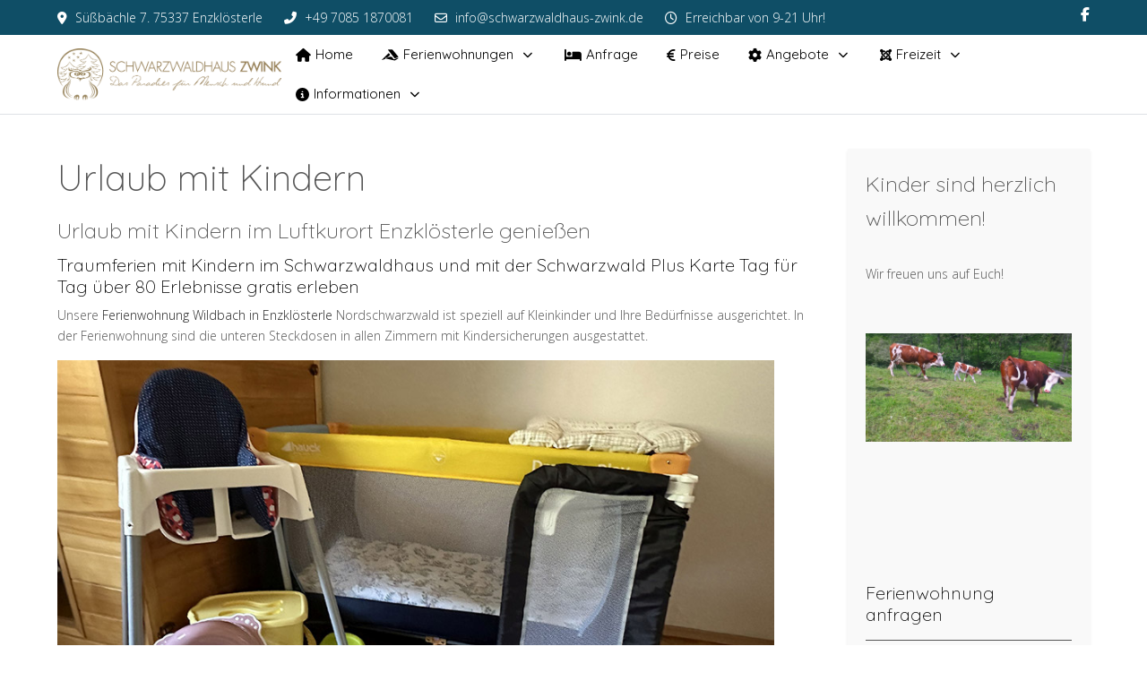

--- FILE ---
content_type: text/html; charset=utf-8
request_url: https://www.schwarzwaldhaus-zwink.de/freizeit/urlaub-mit-kindern
body_size: 13721
content:
<!DOCTYPE html>
<html lang="de-de" dir="ltr">

<head>
   <meta http-equiv="X-UA-Compatible" content="IE=edge" /><meta name="viewport" content="width=device-width, initial-scale=1" /><meta name="HandheldFriendly" content="true" /><meta name="mobile-web-app-capable" content="YES" /> <!-- document meta -->
   <meta charset="utf-8">
	<meta name="author" content="Super User">
	<meta name="description" content="Ferienwohnung Schwarzwaldhaus Zwink Enzklösterle mieten, wo Kinder und Hunde herzlich willkommen sind.">
	<meta name="generator" content="Joomla! - Open Source Content Management">
	<title>Schwarzwaldhaus Zwink – Urlaub mit Kindern</title>
<link href="/images/favicon.png?a56e517b69190b0e072531f1ed834f12" rel="shortcut icon" type="image/png" sizes="any" />
	<link href="https://fonts.gstatic.com?a56e517b69190b0e072531f1ed834f12" rel="preconnect" />
	<link href="https://fonts.googleapis.com/css2?family=Open+Sans:ital,wght@0,300;0,400;0,600;0,700;0,800;1,300;1,400;1,600;1,700;1,800&amp;display=swap" rel="stylesheet" />
	<link href="https://fonts.googleapis.com/css2?family=Quicksand:ital,wght@0,300;0,400;0,500;0,600;0,700&amp;display=swap" rel="stylesheet" />
	<link href="https://use.fontawesome.com/releases/v6.6.0/css/all.css?a56e517b69190b0e072531f1ed834f12" rel="stylesheet" />
	<link href="/media/astroid/css/lenis.min.css?a56e517b69190b0e072531f1ed834f12" rel="stylesheet" />
	<link href="/media/vendor/joomla-custom-elements/css/joomla-alert.min.css?0.2.0" rel="stylesheet" />
	<link href="/media/uikit3/css/uikit.css?a56e517b69190b0e072531f1ed834f12" rel="stylesheet" defer="defer" />
	<style>.sk-cube-grid{width:20px;height:20px;margin:0 auto}.sk-cube-grid .sk-cube{width:33.33%;height:33.33%;background-color:rgb(26, 164, 224);float:left;-webkit-animation:sk-cubeGridScaleDelay 1.3s infinite ease-in-out;animation:sk-cubeGridScaleDelay 1.3s infinite ease-in-out}.sk-cube-grid .sk-cube1{-webkit-animation-delay:.2s;animation-delay:.2s}.sk-cube-grid .sk-cube2{-webkit-animation-delay:.3s;animation-delay:.3s}.sk-cube-grid .sk-cube3{-webkit-animation-delay:.4s;animation-delay:.4s}.sk-cube-grid .sk-cube4{-webkit-animation-delay:.1s;animation-delay:.1s}.sk-cube-grid .sk-cube5{-webkit-animation-delay:.2s;animation-delay:.2s}.sk-cube-grid .sk-cube6{-webkit-animation-delay:.3s;animation-delay:.3s}.sk-cube-grid .sk-cube7{-webkit-animation-delay:0ms;animation-delay:0ms}.sk-cube-grid .sk-cube8{-webkit-animation-delay:.1s;animation-delay:.1s}.sk-cube-grid .sk-cube9{-webkit-animation-delay:.2s;animation-delay:.2s}@-webkit-keyframes sk-cubeGridScaleDelay{0%,100%,70%{-webkit-transform:scale3D(1,1,1);transform:scale3D(1,1,1)}35%{-webkit-transform:scale3D(0,0,1);transform:scale3D(0,0,1)}}@keyframes sk-cubeGridScaleDelay{0%,100%,70%{-webkit-transform:scale3D(1,1,1);transform:scale3D(1,1,1)}35%{-webkit-transform:scale3D(0,0,1);transform:scale3D(0,0,1)}}[data-bs-theme=dark] .sk-cube-grid .sk-cube{background-color:rgb(26, 164, 224);}#astroid-preloader{background:rgb(255, 255, 255);z-index: 99999;}[data-bs-theme=dark] #astroid-preloader{background:rgb(255, 255, 255);}</style>
<script src="/media/vendor/jquery/js/jquery.min.js?3.7.1"></script>
	<script src="/media/astroid/js/jquery.easing.min.js?a56e517b69190b0e072531f1ed834f12"></script>
	<script src="/media/astroid/js/megamenu.min.js?a56e517b69190b0e072531f1ed834f12"></script>
	<script src="/media/astroid/js/jquery.hoverIntent.min.js?a56e517b69190b0e072531f1ed834f12"></script>
	<script src="/media/astroid/js/offcanvas.min.js?a56e517b69190b0e072531f1ed834f12"></script>
	<script src="/media/astroid/js/mobilemenu.min.js?a56e517b69190b0e072531f1ed834f12"></script>
	<script src="/media/astroid/js/lenis.min.js?a56e517b69190b0e072531f1ed834f12"></script>
	<script src="/media/astroid/js/script.min.js?a56e517b69190b0e072531f1ed834f12"></script>
	<script type="application/json" class="joomla-script-options new">{"joomla.jtext":{"ERROR":"Fehler","MESSAGE":"Nachricht","NOTICE":"Hinweis","WARNING":"Warnung","JCLOSE":"Schlie\u00dfen","JOK":"OK","JOPEN":"\u00d6ffnen"},"system.paths":{"root":"","rootFull":"https:\/\/www.schwarzwaldhaus-zwink.de\/","base":"","baseFull":"https:\/\/www.schwarzwaldhaus-zwink.de\/"},"csrf.token":"c1a22a362f6680123ea94b795c0563a7"}</script>
	<script src="/media/system/js/core.min.js?37ffe4186289eba9c5df81bea44080aff77b9684"></script>
	<script src="/media/system/js/messages-es5.min.js?c29829fd2432533d05b15b771f86c6637708bd9d" nomodule defer></script>
	<script src="/media/system/js/messages.min.js?7f7aa28ac8e8d42145850e8b45b3bc82ff9a6411" type="module"></script>
	<script src="/media/uikit3/js/uikit.min.js?a56e517b69190b0e072531f1ed834f12" defer></script>
	<script src="/media/uikit3/js/uikit-icons.min.js?a56e517b69190b0e072531f1ed834f12" defer></script>
	<script>const initSmoothScrollingGSAP = () => {const lenis = new Lenis({duration: 0.3});lenis.on('scroll', ScrollTrigger.update);gsap.ticker.add((time)=>{lenis.raf(time * 1000)});gsap.ticker.lagSmoothing(0);};const initSmoothScrolling = () => {const lenis = new Lenis({duration: 0.3});function raf(time) {lenis.raf(time);requestAnimationFrame(raf);}requestAnimationFrame(raf);};if (typeof ScrollTrigger !== 'undefined') {initSmoothScrollingGSAP()} else {initSmoothScrolling()}</script>
	<meta property="og:type" content="article"><meta name="twitter:card" content="summary_large_image" /><meta property="og:title" content="Urlaub mit Kindern im Schwarzwaldhaus"><meta property="og:site_name" content="Schwarzwaldhaus Zwink"><meta property="og:url" content="https://www.schwarzwaldhaus-zwink.de/freizeit/urlaub-mit-kindern">
 <!-- joomla head -->
   <link href="/media/templates/site/tp_perfect/css/compiled-2a0d4e309a7113cd45dd752dd6573f39.css?v=3.1.12" rel="stylesheet" type="text/css" />
<link href="/media/templates/site/tp_perfect/css/compiled-1e77ca782b89f0800d846fa09a704d1b.css" rel="stylesheet" type="text/css" />
 <!-- head styles -->
   <!-- ccm19 cookie consent -->
<script
    src="https://cloud.ccm19.de/app.js?apiKey=f092e44881fb5897bab239123b0d55807119666702f7e95d&amp;domain=654d25981e57836f1804ce22"
    referrerpolicy="origin"></script>
<!-- Google tag (gtag.js) -->
<script async src="https://www.googletagmanager.com/gtag/js?id=G-8BD6N5SXB7"></script>
<script>
        window.dataLayer = window.dataLayer || [];
      function gtag(){dataLayer.push(arguments);}
      gtag('js', new Date());
    
      gtag('config', 'G-8BD6N5SXB7');
</script> <!-- head scripts -->
</head> <!-- document head -->

<body class="site astroid-framework com-content view-article layout-default itemid-130 astroid-header-horizontal-right urlaub-mit-kindern-alias tp-style-11 de-DE ltr">
   <div id="astroid-preloader" class="d-flex align-items-center justify-content-center position-fixed top-0 start-0 bottom-0 end-0">
   <div class="sk-cube-grid"> <div class="sk-cube sk-cube1"></div><div class="sk-cube sk-cube2"></div><div class="sk-cube sk-cube3"></div><div class="sk-cube sk-cube4"></div><div class="sk-cube sk-cube5"></div><div class="sk-cube sk-cube6"></div><div class="sk-cube sk-cube7"></div><div class="sk-cube sk-cube8"></div><div class="sk-cube sk-cube9"></div></div></div><button type="button" title="Back to Top" id="astroid-backtotop" class="btn circle hideonsm hideonxs" ><i class="fas fa-arrow-up"></i></button><!-- astroid container -->
<div class="astroid-container">
        <!-- astroid content -->
    <div class="astroid-content">
                <!-- astroid layout -->
        <div class="astroid-layout astroid-layout-wide">
                        <!-- astroid wrapper -->
            <div class="astroid-wrapper">
                                <div class="astroid-section" id="t-1529472563843"><div class="container"><div class="astroid-row row" id="ar-1529472563843"><div class="astroid-column col-lg-9 col-md-12 col-sm-12 col-12" id="ac-1529472563843"><div class="astroid-module-position" id="tla-1529472563843"><div class="astroid-contact-info">
         <span class="astroid-contact-address">
                     <i class="fas fa-map-marker-alt"></i>
                           Süßbächle 7. 75337 Enzklösterle      </span>
   
         <span class="astroid-contact-phone">
                     <i class="fas fa-phone-alt"></i>
                           <a href="tel:+4970851870081">+49 7085 1870081</a>
      </span>
   
   
         <span class="astroid-contact-email">
                     <i class="far fa-envelope"></i>
                           <a href="mailto:info@schwarzwaldhaus-zwink.de">info@schwarzwaldhaus-zwink.de</a>
      </span>
   
         <span class="astroid-contact-openhours">
                     <i class="far fa-clock"></i>
                        Erreichbar von 9-21 Uhr!      </span>
   </div></div></div><div class="astroid-column col-lg-3 col-md-12 col-sm-12 col-12" id="ac-45q4gz00b"><div class="astroid-module-position float-right" id="tri-u5299edmn"><div class="astroid-social-icons row">
    <div class="col"><a title="Facebook"  href="https://www.facebook.com/schwarzwaldhauszwink" target="_blank" rel="noopener"><i class="fab fa-facebook-f"></i></a></div></div></div></div></div></div></div><div class="astroid-section astroid-header-section border-bottom" id="hs-i0r950axa"><div class="container"><div class="astroid-row row no-gutters gx-0" id="ar-rruz47iv5"><div class="astroid-column col-lg-12 col-md-12 col-sm-12 col-12" id="ac-m3l819ab3"><div class="astroid-module-position" id="h-tmj7xjtce"><!-- header starts -->
<header id="astroid-header" class="astroid-header astroid-horizontal-header astroid-horizontal-right-header" data-megamenu data-megamenu-class=".has-megamenu" data-megamenu-content-class=".megamenu-container" data-dropdown-arrow="true" data-header-offset="true" data-transition-speed="300" data-megamenu-animation="fade" data-easing="linear" data-astroid-trigger="hover" data-megamenu-submenu-class=".nav-submenu,.nav-submenu-static">
   <div class="d-flex flex-row justify-content-between">
               <div class="d-flex d-lg-none justify-content-start">
            <div class="header-mobilemenu-trigger d-lg-none burger-menu-button align-self-center" data-offcanvas="#astroid-mobilemenu" data-effect="mobilemenu-slide">
               <button aria-label="Mobile Menu Toggle" class="button" type="button"><span class="box"><span class="inner"><span class="visually-hidden">Mobile Menu Toggle</span></span></span></button>
            </div>
         </div>
            <div class="header-left-section as-gutter-x-xl@lg d-flex justify-content-start">
                   <!-- logo starts -->
    <!-- image logo starts -->
        <div class="logo-wrapper astroid-logo">
                <a target="_self" class="astroid-logo astroid-logo-image d-flex align-items-center mr-0 mr-lg-4" href="https://www.schwarzwaldhaus-zwink.de/">
                                <img src="https://www.schwarzwaldhaus-zwink.de/images/logo-zwink.png" alt="Schwarzwaldhaus Zwink" class="astroid-logo-default" />                                    
            <img src="https://www.schwarzwaldhaus-zwink.de/images/logo-zwink.png" alt="Schwarzwaldhaus Zwink" class="astroid-logo-mobile" />                            </a>
            </div>
    <!-- image logo ends -->
<!-- logo ends -->                         </div>
                           <div class="header-right-section as-gutter-x-xl@lg d-flex justify-content-end flex-lg-grow-1">
            <nav class=" align-self-center d-none d-lg-block" aria-label="horizontal menu"><ul class="nav astroid-nav d-none d-lg-flex"><li data-position="right" class="nav-item nav-item-id-101 nav-item-level-1 nav-item-default"><!--menu link starts-->
<a href="/" title="Home" class="as-menu-item nav-link-item-id-101 nav-link item-link-component item-level-1" data-drop-action="hover">
   <span class="nav-title">
               <i class="fas fa-home"></i>
                                          <span class="nav-title-text">Home</span>                              </span>
   </a>
<!--menu link ends--></li><li data-position="full" class="nav-item nav-item-id-102 nav-item-level-1 nav-item-divider nav-item-deeper nav-item-parent has-megamenu nav-item-megamenu"><!--menu link starts-->
<a href="#" title="Ferienwohnungen" class="as-menu-item nav-link-item-id-102 nav-link megamenu-item-link item-link-separator item-level-1" data-drop-action="hover">
   <span class="nav-title">
               <i class="fab fa-accusoft"></i>
                                          <span class="nav-title-text">Ferienwohnungen</span>                                                <i class="fas fa-chevron-down nav-item-caret"></i>
                  </span>
   </a>
<!--menu link ends--><div style="width:100vw" class="megamenu-container"><div class="row"><div class="col col-md-6"><div class="megamenu-item megamenu-module"><div class="moduletable ">
        
<div id="mod-custom115" class="mod-custom custom">
    <div><img src="/images/joomlaplates/Allgemeine%20Bilder/DSC_8035.jpg" width="960" height="640" loading="lazy" data-path="local-images:/joomlaplates/Allgemeine Bilder/DSC_8035.jpg" /></div>
<p>In der ruhigen und wunderschönen Natur mit Wildbächen können Sie Kraft tanken und die Seele baumeln lassen.</p></div>
</div>
</div></div><div class="col col-md-6"><ul class="nav-submenu megamenu-submenu-level-1"><li class="megamenu-menu-item nav-item-submenu nav-item-id-103 nav-item-level-2 nav-item-divider nav-item-deeper nav-item-parent nav-item-megamenu"><!--menu link starts-->
<a href="#" title="Schwarzwaldhaus Zwink" class="as-menu-item megamenu-title nav-link-item-id-103 megamenu-item-link item-link-separator item-level-2" data-drop-action="hover">
   <span class="nav-title">
                                          <span class="nav-title-text">Schwarzwaldhaus Zwink</span>                                    <i class="fas fa-chevron-right nav-item-caret"></i>
         </span>
   </a>
<!--menu link ends--><ul class="nav-submenu-static d-block"><li class="nav-item-submenu nav-item-id-113 nav-item-level-3"><!--menu link starts-->
<a href="/ferienwohnungen/menu-headline/apartment-tannenwipfel" title="Apartment Tannenwipfel" class="as-menu-item nav-link-item-id-113 item-link-component item-level-3" data-drop-action="hover">
   <span class="nav-title">
               <i class="fab fa-accusoft"></i>
                                          <span class="nav-title-text">Apartment Tannenwipfel</span>                                          <span class="menu-item-badge">
               1-2 Personen            </span>
                        </span>
         <small class="nav-subtitle">mit Infrarotsauna</small>
   </a>
<!--menu link ends--></li><li class="nav-item-submenu nav-item-id-122 nav-item-level-3"><!--menu link starts-->
<a href="/ferienwohnungen/menu-headline/ferienwohnung-waldblick" title="Ferienwohnung Waldblick" class="as-menu-item nav-link-item-id-122 item-link-component item-level-3" data-drop-action="hover">
   <span class="nav-title">
               <i class="fas fa-archway"></i>
                                          <span class="nav-title-text">Ferienwohnung Waldblick</span>                                          <span class="menu-item-badge">
               2-6 Personen            </span>
                        </span>
         <small class="nav-subtitle">mit zwei Schlafzimmern</small>
   </a>
<!--menu link ends--></li><li class="nav-item-submenu nav-item-id-123 nav-item-level-3"><!--menu link starts-->
<a href="/ferienwohnungen/menu-headline/ferienwohnung-wildbach" title="Ferienwohnung Wildbach" class="as-menu-item nav-link-item-id-123 item-link-component item-level-3" data-drop-action="hover">
   <span class="nav-title">
               <i class="fas fa-arrows-down-to-people"></i>
                                          <span class="nav-title-text">Ferienwohnung Wildbach</span>                                          <span class="menu-item-badge">
               2-4 Personen            </span>
                        </span>
         <small class="nav-subtitle">mit zwei Schlafzimmern</small>
   </a>
<!--menu link ends--></li><li class="nav-item-submenu nav-item-id-253 nav-item-level-3"><!--menu link starts-->
<a href="/ferienwohnungen/menu-headline/schwarzwald-ferienhaus" title=" Ferienhaus " class="as-menu-item nav-link-item-id-253 item-link-component item-level-3" data-drop-action="hover">
   <span class="nav-title">
               <i class="fas fa-arrow-right-to-city"></i>
                                          <span class="nav-title-text"> Ferienhaus </span>                                          <span class="menu-item-badge">
               bis 12 Personen            </span>
                        </span>
         <small class="nav-subtitle">mit 5 Schlafzimmer Infrarotsauna</small>
   </a>
<!--menu link ends--></li><li class="nav-item-submenu nav-item-id-104 nav-item-level-3"><!--menu link starts-->
<a href="/ferienwohnungen/menu-headline/gaestegarten" title="Großer Gästegarten" class="as-menu-item nav-link-item-id-104 item-link-component item-level-3" data-drop-action="hover">
   <span class="nav-title">
               <i class="fas fa-cannabis"></i>
                                          <span class="nav-title-text">Großer Gästegarten</span>                                          <span class="menu-item-badge">
               Hunde erlaubt            </span>
                        </span>
         <small class="nav-subtitle">Garten für Hausgäste und Hunde</small>
   </a>
<!--menu link ends--></li></ul></li></ul></div></div><div class="row"><div class="col col-md-7"></div><div class="col col-md-5"></div></div></div></li><li data-position="right" class="nav-item nav-item-id-238 nav-item-level-1"><!--menu link starts-->
<a href="/ferienwohnung-schwarzwald-buchen" title="Anfrage" class="as-menu-item nav-link-item-id-238 nav-link item-link-component item-level-1" data-drop-action="hover">
   <span class="nav-title">
               <i class="fas fa-bed"></i>
                                          <span class="nav-title-text">Anfrage</span>                              </span>
   </a>
<!--menu link ends--></li><li data-position="right" class="nav-item nav-item-id-356 nav-item-level-1"><!--menu link starts-->
<a href="/ferienwohnung-schwarzwald-preise" title="Preise" class="as-menu-item nav-link-item-id-356 nav-link item-link-component item-level-1" data-drop-action="hover">
   <span class="nav-title">
               <i class="fas fa-euro-sign"></i>
                                          <span class="nav-title-text">Preise</span>                              </span>
   </a>
<!--menu link ends--></li><li data-position="right" class="nav-item nav-item-id-127 nav-item-level-1 nav-item-deeper nav-item-parent has-megamenu nav-item-dropdown"><!--menu link starts-->
<a href="#" title="Angebote" class="as-menu-item nav-link-item-id-127 nav-link megamenu-item-link item-link-heading item-level-1" data-drop-action="hover">
   <span class="nav-title">
               <i class="fas fa-cog"></i>
                                          <span class="nav-title-text">Angebote</span>                                                <i class="fas fa-chevron-down nav-item-caret"></i>
                  </span>
   </a>
<!--menu link ends--><div style="width:250px" class="megamenu-container nav-submenu-container nav-item-level-1"><ul class="nav-submenu"><li data-position="right" class="nav-item-submenu nav-item-id-239 nav-item-level-2"><!--menu link starts-->
<a href="/angebote/reiseversicherung" title="Reiseversicherung" class="as-menu-item nav-link-item-id-239 item-link-component item-level-2" data-drop-action="hover">
   <span class="nav-title">
                                          <span class="nav-title-text">Reiseversicherung</span>                              </span>
   </a>
<!--menu link ends--></li><li data-position="right" class="nav-item-submenu nav-item-id-247 nav-item-level-2"><!--menu link starts-->
<a href="/angebote/geschenkgutschein" title="Geschenkgutschein" class="as-menu-item nav-link-item-id-247 item-link-component item-level-2" data-drop-action="hover">
   <span class="nav-title">
                                          <span class="nav-title-text">Geschenkgutschein</span>                              </span>
   </a>
<!--menu link ends--></li></ul></div></li><li data-position="right" class="nav-item nav-item-id-129 nav-item-level-1 nav-item-active nav-item-divider nav-item-deeper nav-item-parent has-megamenu nav-item-dropdown"><!--menu link starts-->
<a href="#" title="Freizeit" class="as-menu-item nav-link-item-id-129 nav-link active megamenu-item-link item-link-separator item-level-1" data-drop-action="hover">
   <span class="nav-title">
               <i class="fab fa-joomla"></i>
                                          <span class="nav-title-text">Freizeit</span>                                                <i class="fas fa-chevron-down nav-item-caret"></i>
                  </span>
   </a>
<!--menu link ends--><div style="width:250px" class="megamenu-container nav-submenu-container nav-item-level-1"><ul class="nav-submenu"><li data-position="right" class="nav-item-submenu nav-item-id-132 nav-item-level-2"><!--menu link starts-->
<a href="/freizeit/urlaub-mit-hunden" title="Urlaub mit Hunden" class="as-menu-item nav-link-item-id-132 item-link-component item-level-2" data-drop-action="hover">
   <span class="nav-title">
                                          <span class="nav-title-text">Urlaub mit Hunden</span>                              </span>
   </a>
<!--menu link ends--></li><li data-position="right" class="nav-item-submenu nav-item-id-130 nav-item-level-2 nav-item-current nav-item-active"><!--menu link starts-->
<a href="/freizeit/urlaub-mit-kindern" title="Urlaub mit Kindern" class="as-menu-item nav-link-item-id-130 active item-link-component item-level-2" data-drop-action="hover">
   <span class="nav-title">
                                          <span class="nav-title-text">Urlaub mit Kindern</span>                              </span>
   </a>
<!--menu link ends--></li><li data-position="right" class="nav-item-submenu nav-item-id-131 nav-item-level-2"><!--menu link starts-->
<a href="/freizeit/alpakawanderung" title="Alpakawanderung" class="as-menu-item nav-link-item-id-131 item-link-component item-level-2" data-drop-action="hover">
   <span class="nav-title">
                                          <span class="nav-title-text">Alpakawanderung</span>                              </span>
   </a>
<!--menu link ends--></li><li data-position="right" class="nav-item-submenu nav-item-id-157 nav-item-level-2"><!--menu link starts-->
<a href="/freizeit/fruehjahr-sommer" title="Frühjahr/Sommer" class="as-menu-item nav-link-item-id-157 item-link-component item-level-2" data-drop-action="hover">
   <span class="nav-title">
                                          <span class="nav-title-text">Frühjahr/Sommer</span>                              </span>
   </a>
<!--menu link ends--></li><li data-position="right" class="nav-item-submenu nav-item-id-158 nav-item-level-2"><!--menu link starts-->
<a href="/freizeit/herbst-winter" title="Herbst/Winter" class="as-menu-item nav-link-item-id-158 item-link-component item-level-2" data-drop-action="hover">
   <span class="nav-title">
                                          <span class="nav-title-text">Herbst/Winter</span>                              </span>
   </a>
<!--menu link ends--></li><li data-position="right" class="nav-item-submenu nav-item-id-235 nav-item-level-2"><!--menu link starts-->
<a href="/freizeit/sehenswuerdigkeiten" title="Sehenswürdigkeiten" class="as-menu-item nav-link-item-id-235 item-link-component item-level-2" data-drop-action="hover">
   <span class="nav-title">
                                          <span class="nav-title-text">Sehenswürdigkeiten</span>                              </span>
   </a>
<!--menu link ends--></li><li data-position="right" class="nav-item-submenu nav-item-id-236 nav-item-level-2"><!--menu link starts-->
<a href="/freizeit/angeln-in-der-umgebung" title="Angeln in der Umgebung" class="as-menu-item nav-link-item-id-236 item-link-component item-level-2" data-drop-action="hover">
   <span class="nav-title">
                                          <span class="nav-title-text">Angeln in der Umgebung</span>                              </span>
   </a>
<!--menu link ends--></li><li data-position="right" class="nav-item-submenu nav-item-id-237 nav-item-level-2"><!--menu link starts-->
<a href="/freizeit/entspannen-wellness" title="Entspannen &amp; Wellness" class="as-menu-item nav-link-item-id-237 item-link-component item-level-2" data-drop-action="hover">
   <span class="nav-title">
                                          <span class="nav-title-text">Entspannen &amp; Wellness</span>                              </span>
   </a>
<!--menu link ends--></li></ul></div></li><li data-position="right" class="nav-item nav-item-id-159 nav-item-level-1 nav-item-divider nav-item-deeper nav-item-parent has-megamenu nav-item-dropdown"><!--menu link starts-->
<a href="#" title="Informationen" class="as-menu-item nav-link-item-id-159 nav-link megamenu-item-link item-link-separator item-level-1" data-drop-action="hover">
   <span class="nav-title">
               <i class="fas fa-circle-info"></i>
                                          <span class="nav-title-text">Informationen</span>                                                <i class="fas fa-chevron-down nav-item-caret"></i>
                  </span>
   </a>
<!--menu link ends--><div style="width:250px" class="megamenu-container nav-submenu-container nav-item-level-1"><ul class="nav-submenu"><li data-position="right" class="nav-item-submenu nav-item-id-160 nav-item-level-2"><!--menu link starts-->
<a href="/one-page-menu/kontaktformular" title="Kontaktformular" class="as-menu-item nav-link-item-id-160 item-link-component item-level-2" data-drop-action="hover">
   <span class="nav-title">
                                          <span class="nav-title-text">Kontaktformular</span>                              </span>
   </a>
<!--menu link ends--></li><li data-position="right" class="nav-item-submenu nav-item-id-161 nav-item-level-2"><!--menu link starts-->
<a href="/one-page-menu/meldeschein" title="Meldeschein" class="as-menu-item nav-link-item-id-161 item-link-component item-level-2" data-drop-action="hover">
   <span class="nav-title">
                                          <span class="nav-title-text">Meldeschein</span>                              </span>
   </a>
<!--menu link ends--></li><li data-position="right" class="nav-item-submenu nav-item-id-162 nav-item-level-2"><!--menu link starts-->
<a href="/one-page-menu/anfahrt" title="Anfahrt" class="as-menu-item nav-link-item-id-162 item-link-component item-level-2" data-drop-action="hover">
   <span class="nav-title">
                                          <span class="nav-title-text">Anfahrt</span>                              </span>
   </a>
<!--menu link ends--></li><li data-position="right" class="nav-item-submenu nav-item-id-241 nav-item-level-2"><!--menu link starts-->
<a href="/one-page-menu/umwelt-und-nachhaltigkeit" title="Umweltschutz" class="as-menu-item nav-link-item-id-241 item-link-component item-level-2" data-drop-action="hover">
   <span class="nav-title">
                                          <span class="nav-title-text">Umweltschutz</span>                              </span>
   </a>
<!--menu link ends--></li><li data-position="right" class="nav-item-submenu nav-item-id-163 nav-item-level-2"><!--menu link starts-->
<a href="/one-page-menu/impressum" title="Impressum" class="as-menu-item nav-link-item-id-163 item-link-component item-level-2" data-drop-action="hover">
   <span class="nav-title">
                                          <span class="nav-title-text">Impressum</span>                              </span>
   </a>
<!--menu link ends--></li><li data-position="right" class="nav-item-submenu nav-item-id-240 nav-item-level-2"><!--menu link starts-->
<a href="/one-page-menu/datenschutz" title="Datenschutz" class="as-menu-item nav-link-item-id-240 item-link-component item-level-2" data-drop-action="hover">
   <span class="nav-title">
                                          <span class="nav-title-text">Datenschutz</span>                              </span>
   </a>
<!--menu link ends--></li><li data-position="right" class="nav-item-submenu nav-item-id-242 nav-item-level-2"><!--menu link starts-->
<a href="/one-page-menu/agbs" title="AGBs" class="as-menu-item nav-link-item-id-242 item-link-component item-level-2" data-drop-action="hover">
   <span class="nav-title">
                                          <span class="nav-title-text">AGBs</span>                              </span>
   </a>
<!--menu link ends--></li></ul></div></li></ul></nav>                                  </div>
         </div>
</header>
<!-- header ends --><!-- header starts -->
<header id="astroid-sticky-header" class="astroid-header astroid-header-sticky header-sticky-desktop header-sticky-mobile header-sticky-tablet d-none" data-megamenu data-megamenu-class=".has-megamenu" data-megamenu-content-class=".megamenu-container" data-dropdown-arrow="true" data-header-offset="true" data-transition-speed="300" data-megamenu-animation="fade" data-easing="linear" data-astroid-trigger="hover" data-megamenu-submenu-class=".nav-submenu">
   <div class="container d-flex flex-row justify-content-between">
               <div class="d-flex d-lg-none justify-content-start">
            <div class="header-mobilemenu-trigger d-lg-none burger-menu-button align-self-center" data-offcanvas="#astroid-mobilemenu" data-effect="mobilemenu-slide">
               <button class="button" type="button" aria-label="Mobile Menu Toggle"><span class="box"><span class="inner"><span class="visually-hidden">Mobile Menu Toggle</span></span></span></button>
            </div>
         </div>
            <div class="header-left-section d-flex justify-content-start">
                   <!-- logo starts -->
    <!-- image logo starts -->
        <div class="logo-wrapper astroid-logo">
                <a target="_self" class="astroid-logo astroid-logo-image d-flex align-items-center mr-0 mr-lg-4" href="https://www.schwarzwaldhaus-zwink.de/">
                                            <img src="https://www.schwarzwaldhaus-zwink.de/images/logo-zwink.png" alt="Schwarzwaldhaus Zwink" class="astroid-logo-sticky" />                        
            <img src="https://www.schwarzwaldhaus-zwink.de/images/logo-zwink.png" alt="Schwarzwaldhaus Zwink" class="astroid-logo-mobile" />                            </a>
            </div>
    <!-- image logo ends -->
<!-- logo ends -->               </div>
                           <div class="header-right-section d-flex justify-content-end flex-lg-grow-1">
            <nav class=" astroid-nav-wraper align-self-center px-3 d-none d-lg-block ml-auto" aria-label="sticky menu"><ul class="nav astroid-nav d-none d-lg-flex"><li data-position="right" class="nav-item nav-item-id-101 nav-item-level-1 nav-item-default"><!--menu link starts-->
<a href="/" title="Home" class="as-menu-item nav-link-item-id-101 nav-link item-link-component item-level-1" data-drop-action="hover">
   <span class="nav-title">
               <i class="fas fa-home"></i>
                                          <span class="nav-title-text">Home</span>                              </span>
   </a>
<!--menu link ends--></li><li data-position="full" class="nav-item nav-item-id-102 nav-item-level-1 nav-item-divider nav-item-deeper nav-item-parent has-megamenu nav-item-megamenu"><!--menu link starts-->
<a href="#" title="Ferienwohnungen" class="as-menu-item nav-link-item-id-102 nav-link megamenu-item-link item-link-separator item-level-1" data-drop-action="hover">
   <span class="nav-title">
               <i class="fab fa-accusoft"></i>
                                          <span class="nav-title-text">Ferienwohnungen</span>                                                <i class="fas fa-chevron-down nav-item-caret"></i>
                  </span>
   </a>
<!--menu link ends--><div style="width:100vw" class="megamenu-container"><div class="row"><div class="col col-md-6"><div class="megamenu-item megamenu-module"><div class="moduletable ">
        
<div id="mod-custom115" class="mod-custom custom">
    <div><img src="/images/joomlaplates/Allgemeine%20Bilder/DSC_8035.jpg" width="960" height="640" loading="lazy" data-path="local-images:/joomlaplates/Allgemeine Bilder/DSC_8035.jpg" /></div>
<p>In der ruhigen und wunderschönen Natur mit Wildbächen können Sie Kraft tanken und die Seele baumeln lassen.</p></div>
</div>
</div></div><div class="col col-md-6"><ul class="nav-submenu megamenu-submenu-level-1"><li class="megamenu-menu-item nav-item-submenu nav-item-id-103 nav-item-level-2 nav-item-divider nav-item-deeper nav-item-parent nav-item-megamenu"><!--menu link starts-->
<a href="#" title="Schwarzwaldhaus Zwink" class="as-menu-item megamenu-title nav-link-item-id-103 megamenu-item-link item-link-separator item-level-2" data-drop-action="hover">
   <span class="nav-title">
                                          <span class="nav-title-text">Schwarzwaldhaus Zwink</span>                                    <i class="fas fa-chevron-right nav-item-caret"></i>
         </span>
   </a>
<!--menu link ends--><ul class="nav-submenu-static d-block"><li class="nav-item-submenu nav-item-id-113 nav-item-level-3"><!--menu link starts-->
<a href="/ferienwohnungen/menu-headline/apartment-tannenwipfel" title="Apartment Tannenwipfel" class="as-menu-item nav-link-item-id-113 item-link-component item-level-3" data-drop-action="hover">
   <span class="nav-title">
               <i class="fab fa-accusoft"></i>
                                          <span class="nav-title-text">Apartment Tannenwipfel</span>                                          <span class="menu-item-badge">
               1-2 Personen            </span>
                        </span>
         <small class="nav-subtitle">mit Infrarotsauna</small>
   </a>
<!--menu link ends--></li><li class="nav-item-submenu nav-item-id-122 nav-item-level-3"><!--menu link starts-->
<a href="/ferienwohnungen/menu-headline/ferienwohnung-waldblick" title="Ferienwohnung Waldblick" class="as-menu-item nav-link-item-id-122 item-link-component item-level-3" data-drop-action="hover">
   <span class="nav-title">
               <i class="fas fa-archway"></i>
                                          <span class="nav-title-text">Ferienwohnung Waldblick</span>                                          <span class="menu-item-badge">
               2-6 Personen            </span>
                        </span>
         <small class="nav-subtitle">mit zwei Schlafzimmern</small>
   </a>
<!--menu link ends--></li><li class="nav-item-submenu nav-item-id-123 nav-item-level-3"><!--menu link starts-->
<a href="/ferienwohnungen/menu-headline/ferienwohnung-wildbach" title="Ferienwohnung Wildbach" class="as-menu-item nav-link-item-id-123 item-link-component item-level-3" data-drop-action="hover">
   <span class="nav-title">
               <i class="fas fa-arrows-down-to-people"></i>
                                          <span class="nav-title-text">Ferienwohnung Wildbach</span>                                          <span class="menu-item-badge">
               2-4 Personen            </span>
                        </span>
         <small class="nav-subtitle">mit zwei Schlafzimmern</small>
   </a>
<!--menu link ends--></li><li class="nav-item-submenu nav-item-id-253 nav-item-level-3"><!--menu link starts-->
<a href="/ferienwohnungen/menu-headline/schwarzwald-ferienhaus" title=" Ferienhaus " class="as-menu-item nav-link-item-id-253 item-link-component item-level-3" data-drop-action="hover">
   <span class="nav-title">
               <i class="fas fa-arrow-right-to-city"></i>
                                          <span class="nav-title-text"> Ferienhaus </span>                                          <span class="menu-item-badge">
               bis 12 Personen            </span>
                        </span>
         <small class="nav-subtitle">mit 5 Schlafzimmer Infrarotsauna</small>
   </a>
<!--menu link ends--></li><li class="nav-item-submenu nav-item-id-104 nav-item-level-3"><!--menu link starts-->
<a href="/ferienwohnungen/menu-headline/gaestegarten" title="Großer Gästegarten" class="as-menu-item nav-link-item-id-104 item-link-component item-level-3" data-drop-action="hover">
   <span class="nav-title">
               <i class="fas fa-cannabis"></i>
                                          <span class="nav-title-text">Großer Gästegarten</span>                                          <span class="menu-item-badge">
               Hunde erlaubt            </span>
                        </span>
         <small class="nav-subtitle">Garten für Hausgäste und Hunde</small>
   </a>
<!--menu link ends--></li></ul></li></ul></div></div><div class="row"><div class="col col-md-7"></div><div class="col col-md-5"></div></div></div></li><li data-position="right" class="nav-item nav-item-id-238 nav-item-level-1"><!--menu link starts-->
<a href="/ferienwohnung-schwarzwald-buchen" title="Anfrage" class="as-menu-item nav-link-item-id-238 nav-link item-link-component item-level-1" data-drop-action="hover">
   <span class="nav-title">
               <i class="fas fa-bed"></i>
                                          <span class="nav-title-text">Anfrage</span>                              </span>
   </a>
<!--menu link ends--></li><li data-position="right" class="nav-item nav-item-id-356 nav-item-level-1"><!--menu link starts-->
<a href="/ferienwohnung-schwarzwald-preise" title="Preise" class="as-menu-item nav-link-item-id-356 nav-link item-link-component item-level-1" data-drop-action="hover">
   <span class="nav-title">
               <i class="fas fa-euro-sign"></i>
                                          <span class="nav-title-text">Preise</span>                              </span>
   </a>
<!--menu link ends--></li><li data-position="right" class="nav-item nav-item-id-127 nav-item-level-1 nav-item-deeper nav-item-parent has-megamenu nav-item-dropdown"><!--menu link starts-->
<a href="#" title="Angebote" class="as-menu-item nav-link-item-id-127 nav-link megamenu-item-link item-link-heading item-level-1" data-drop-action="hover">
   <span class="nav-title">
               <i class="fas fa-cog"></i>
                                          <span class="nav-title-text">Angebote</span>                                                <i class="fas fa-chevron-down nav-item-caret"></i>
                  </span>
   </a>
<!--menu link ends--><div style="width:250px" class="megamenu-container nav-submenu-container nav-item-level-1"><ul class="nav-submenu"><li data-position="right" class="nav-item-submenu nav-item-id-239 nav-item-level-2"><!--menu link starts-->
<a href="/angebote/reiseversicherung" title="Reiseversicherung" class="as-menu-item nav-link-item-id-239 item-link-component item-level-2" data-drop-action="hover">
   <span class="nav-title">
                                          <span class="nav-title-text">Reiseversicherung</span>                              </span>
   </a>
<!--menu link ends--></li><li data-position="right" class="nav-item-submenu nav-item-id-247 nav-item-level-2"><!--menu link starts-->
<a href="/angebote/geschenkgutschein" title="Geschenkgutschein" class="as-menu-item nav-link-item-id-247 item-link-component item-level-2" data-drop-action="hover">
   <span class="nav-title">
                                          <span class="nav-title-text">Geschenkgutschein</span>                              </span>
   </a>
<!--menu link ends--></li></ul></div></li><li data-position="right" class="nav-item nav-item-id-129 nav-item-level-1 nav-item-active nav-item-divider nav-item-deeper nav-item-parent has-megamenu nav-item-dropdown"><!--menu link starts-->
<a href="#" title="Freizeit" class="as-menu-item nav-link-item-id-129 nav-link active megamenu-item-link item-link-separator item-level-1" data-drop-action="hover">
   <span class="nav-title">
               <i class="fab fa-joomla"></i>
                                          <span class="nav-title-text">Freizeit</span>                                                <i class="fas fa-chevron-down nav-item-caret"></i>
                  </span>
   </a>
<!--menu link ends--><div style="width:250px" class="megamenu-container nav-submenu-container nav-item-level-1"><ul class="nav-submenu"><li data-position="right" class="nav-item-submenu nav-item-id-132 nav-item-level-2"><!--menu link starts-->
<a href="/freizeit/urlaub-mit-hunden" title="Urlaub mit Hunden" class="as-menu-item nav-link-item-id-132 item-link-component item-level-2" data-drop-action="hover">
   <span class="nav-title">
                                          <span class="nav-title-text">Urlaub mit Hunden</span>                              </span>
   </a>
<!--menu link ends--></li><li data-position="right" class="nav-item-submenu nav-item-id-130 nav-item-level-2 nav-item-current nav-item-active"><!--menu link starts-->
<a href="/freizeit/urlaub-mit-kindern" title="Urlaub mit Kindern" class="as-menu-item nav-link-item-id-130 active item-link-component item-level-2" data-drop-action="hover">
   <span class="nav-title">
                                          <span class="nav-title-text">Urlaub mit Kindern</span>                              </span>
   </a>
<!--menu link ends--></li><li data-position="right" class="nav-item-submenu nav-item-id-131 nav-item-level-2"><!--menu link starts-->
<a href="/freizeit/alpakawanderung" title="Alpakawanderung" class="as-menu-item nav-link-item-id-131 item-link-component item-level-2" data-drop-action="hover">
   <span class="nav-title">
                                          <span class="nav-title-text">Alpakawanderung</span>                              </span>
   </a>
<!--menu link ends--></li><li data-position="right" class="nav-item-submenu nav-item-id-157 nav-item-level-2"><!--menu link starts-->
<a href="/freizeit/fruehjahr-sommer" title="Frühjahr/Sommer" class="as-menu-item nav-link-item-id-157 item-link-component item-level-2" data-drop-action="hover">
   <span class="nav-title">
                                          <span class="nav-title-text">Frühjahr/Sommer</span>                              </span>
   </a>
<!--menu link ends--></li><li data-position="right" class="nav-item-submenu nav-item-id-158 nav-item-level-2"><!--menu link starts-->
<a href="/freizeit/herbst-winter" title="Herbst/Winter" class="as-menu-item nav-link-item-id-158 item-link-component item-level-2" data-drop-action="hover">
   <span class="nav-title">
                                          <span class="nav-title-text">Herbst/Winter</span>                              </span>
   </a>
<!--menu link ends--></li><li data-position="right" class="nav-item-submenu nav-item-id-235 nav-item-level-2"><!--menu link starts-->
<a href="/freizeit/sehenswuerdigkeiten" title="Sehenswürdigkeiten" class="as-menu-item nav-link-item-id-235 item-link-component item-level-2" data-drop-action="hover">
   <span class="nav-title">
                                          <span class="nav-title-text">Sehenswürdigkeiten</span>                              </span>
   </a>
<!--menu link ends--></li><li data-position="right" class="nav-item-submenu nav-item-id-236 nav-item-level-2"><!--menu link starts-->
<a href="/freizeit/angeln-in-der-umgebung" title="Angeln in der Umgebung" class="as-menu-item nav-link-item-id-236 item-link-component item-level-2" data-drop-action="hover">
   <span class="nav-title">
                                          <span class="nav-title-text">Angeln in der Umgebung</span>                              </span>
   </a>
<!--menu link ends--></li><li data-position="right" class="nav-item-submenu nav-item-id-237 nav-item-level-2"><!--menu link starts-->
<a href="/freizeit/entspannen-wellness" title="Entspannen &amp; Wellness" class="as-menu-item nav-link-item-id-237 item-link-component item-level-2" data-drop-action="hover">
   <span class="nav-title">
                                          <span class="nav-title-text">Entspannen &amp; Wellness</span>                              </span>
   </a>
<!--menu link ends--></li></ul></div></li><li data-position="right" class="nav-item nav-item-id-159 nav-item-level-1 nav-item-divider nav-item-deeper nav-item-parent has-megamenu nav-item-dropdown"><!--menu link starts-->
<a href="#" title="Informationen" class="as-menu-item nav-link-item-id-159 nav-link megamenu-item-link item-link-separator item-level-1" data-drop-action="hover">
   <span class="nav-title">
               <i class="fas fa-circle-info"></i>
                                          <span class="nav-title-text">Informationen</span>                                                <i class="fas fa-chevron-down nav-item-caret"></i>
                  </span>
   </a>
<!--menu link ends--><div style="width:250px" class="megamenu-container nav-submenu-container nav-item-level-1"><ul class="nav-submenu"><li data-position="right" class="nav-item-submenu nav-item-id-160 nav-item-level-2"><!--menu link starts-->
<a href="/one-page-menu/kontaktformular" title="Kontaktformular" class="as-menu-item nav-link-item-id-160 item-link-component item-level-2" data-drop-action="hover">
   <span class="nav-title">
                                          <span class="nav-title-text">Kontaktformular</span>                              </span>
   </a>
<!--menu link ends--></li><li data-position="right" class="nav-item-submenu nav-item-id-161 nav-item-level-2"><!--menu link starts-->
<a href="/one-page-menu/meldeschein" title="Meldeschein" class="as-menu-item nav-link-item-id-161 item-link-component item-level-2" data-drop-action="hover">
   <span class="nav-title">
                                          <span class="nav-title-text">Meldeschein</span>                              </span>
   </a>
<!--menu link ends--></li><li data-position="right" class="nav-item-submenu nav-item-id-162 nav-item-level-2"><!--menu link starts-->
<a href="/one-page-menu/anfahrt" title="Anfahrt" class="as-menu-item nav-link-item-id-162 item-link-component item-level-2" data-drop-action="hover">
   <span class="nav-title">
                                          <span class="nav-title-text">Anfahrt</span>                              </span>
   </a>
<!--menu link ends--></li><li data-position="right" class="nav-item-submenu nav-item-id-241 nav-item-level-2"><!--menu link starts-->
<a href="/one-page-menu/umwelt-und-nachhaltigkeit" title="Umweltschutz" class="as-menu-item nav-link-item-id-241 item-link-component item-level-2" data-drop-action="hover">
   <span class="nav-title">
                                          <span class="nav-title-text">Umweltschutz</span>                              </span>
   </a>
<!--menu link ends--></li><li data-position="right" class="nav-item-submenu nav-item-id-163 nav-item-level-2"><!--menu link starts-->
<a href="/one-page-menu/impressum" title="Impressum" class="as-menu-item nav-link-item-id-163 item-link-component item-level-2" data-drop-action="hover">
   <span class="nav-title">
                                          <span class="nav-title-text">Impressum</span>                              </span>
   </a>
<!--menu link ends--></li><li data-position="right" class="nav-item-submenu nav-item-id-240 nav-item-level-2"><!--menu link starts-->
<a href="/one-page-menu/datenschutz" title="Datenschutz" class="as-menu-item nav-link-item-id-240 item-link-component item-level-2" data-drop-action="hover">
   <span class="nav-title">
                                          <span class="nav-title-text">Datenschutz</span>                              </span>
   </a>
<!--menu link ends--></li><li data-position="right" class="nav-item-submenu nav-item-id-242 nav-item-level-2"><!--menu link starts-->
<a href="/one-page-menu/agbs" title="AGBs" class="as-menu-item nav-link-item-id-242 item-link-component item-level-2" data-drop-action="hover">
   <span class="nav-title">
                                          <span class="nav-title-text">AGBs</span>                              </span>
   </a>
<!--menu link ends--></li></ul></div></li></ul></nav>                                  </div>
         </div>
</header>
<!-- header ends --></div></div></div></div></div><div class="astroid-section" id="top-a"><div class="astroid-row row no-gutters gx-0" id="ar-mqghu4mgy"><div class="astroid-column col-lg-12 col-md-12 col-sm-12 col-12" id="ac-qoo1g81jv"><div class="astroid-module-position" id="ta1us-dc6efyjl0"><div class="top-a-1-position moduletable ">
        <style type="text/css">

.uk-slidenav {
    color: rgba(255,255,255,.9);
    background: rgba(0,0,0,.3);
	transition:background .1s ease-in-out
	
}
.uk-slidenav:focus, .uk-slidenav:hover {
    color: rgba(255,255,255,1);
    background: rgba(0,0,0,.5);
}
@media only screen and (max-width: 768px) {
  .jp-slide {max-width:90%!important;}
}

</style>
<div class="uk-position-relative uk-visible-toggle uk-dark" data-uk-slideshow="ratio:16:9;animation:scale;autoplay:true;autoplay-interval:3000;finite:false;pause-on-hover:true">
    <ul class="uk-slideshow-items">
                <li>
		                        
									<img src="/images/joomlaplates/Galerie%20neu%20Tannenwipfel/schwarzwaldhaus_zwink_2024.jpg#joomlaImage://local-images/joomlaplates/Galerie neu Tannenwipfel/schwarzwaldhaus_zwink_2024.jpg?width=1902&height=1000" alt="" uk-cover>
					
            			
		
					<div uk-scrollspy="cls:uk-animation-fade; delay: 500; repeat:true" style="background:;margin:; max-width:100%" class="text-center uk-visible@s  uk-position-center jp-slide p-4" >
			<div style="color:rgba(255, 255, 255, 1)"><div id="jm-header-content" class="">
<div class="container-fluid">
<div class="jm-module ">
<div class="jm-module-in">
<div class="jm-module-content clearfix notitle">
<div class="custom">
<div>
<div>
<div id="jm-header-content" class="">
<div class="container-fluid">
<div class="jm-module ">
<div class="jm-module-in">
<div class="jm-module-content clearfix notitle">
<div class="custom">
<div>
<div>
<p style="text-align: center; text-shadow: 6pt 6pt 6pt #333;"><strong><span style="font-size: 56pt;">Eine schöne Zeit erleben.</span></strong></p>
<p style="text-align: center; text-shadow: 4pt 4pt 4pt #333;"><strong><span style="font-size: 24pt;">Schwarzwald geniessen. Seele baumeln lassen.</span></strong></p>
</div>
</div>
</div>
</div>
</div>
</div>
</div>
</div>
</div>
</div>
</div>
</div>
</div>
</div>
</div>
</div></div>
						</div>
		
		        </li>
                <li>
		                        
									<img src="/images/joomlaplates/1902x1000-crop-90-1902x1000-zwink-header1.1.jpg#joomlaImage://local-images/joomlaplates/1902x1000-crop-90-1902x1000-zwink-header1.1.jpg?width=1902&height=1000" alt="" uk-cover>
					
            			
		
					<div uk-scrollspy="cls:uk-animation-fade; delay: 500; repeat:true" style="background:;margin:; max-width:100%" class="text-center uk-visible@s  uk-position-center jp-slide p-4" >
			<div style="color:rgba(255, 255, 255, 1)"><div id="jm-header-content" class="">
<div class="container-fluid">
<div class="jm-module ">
<div class="jm-module-in">
<div class="jm-module-content clearfix notitle">
<div class="custom">
<div>
<div>
<p style="text-align: center; text-shadow: 6pt 6pt 6pt #333;"><strong><span style="font-size: 56pt;">Eine schöne Zeit erleben.</span></strong></p>
<p style="text-align: center; text-shadow: 4pt 4pt 4pt #333;"><strong><span style="font-size: 24pt;">Schwarzwald geniessen. Seele baumeln lassen.</span></strong></p>
</div>
</div>
</div>
</div>
</div>
</div>
</div>
</div></div>
						</div>
		
		        </li>
                <li>
		                        
									<img src="/images/wintersuessbaechleschwarzwald.jpg#joomlaImage://local-images/wintersuessbaechleschwarzwald.jpg?width=890&height=593" alt="" uk-cover>
					
            			
		
		        </li>
                <li>
		                        
									<img src="/images/winterwunderland-enzkloesterle.jpg#joomlaImage://local-images/winterwunderland-enzkloesterle.jpg?width=890&height=593" alt="" uk-cover>
					
            			
		
		        </li>
                <li>
		                        
									<img src="/images/joomlaplates/aktuell%20weihnachten%2016-9/schwarzwaldhaus-zwink-weihnachten-wildbach-1.jpg#joomlaImage://local-images/joomlaplates/aktuell weihnachten 16-9/schwarzwaldhaus-zwink-weihnachten-wildbach-1.jpg?width=890&height=501" alt="" uk-cover>
					
            			
		
					<div uk-scrollspy="cls:uk-animation-fade; delay: 500; repeat:true" style="background:;margin:; max-width:100%" class="text-center uk-visible@s  uk-position-center jp-slide p-4" >
			<div style="color:rgba(255, 255, 255, 1)"><div id="jm-header-content" class="">
<div class="container-fluid">
<div class="jm-module ">
<div class="jm-module-in">
<div class="jm-module-content clearfix notitle">
<div class="custom">
<div>
<div>
<p style="text-align: center; text-shadow: 6pt 6pt 6pt #333;"><strong><span style="font-size: 56pt;">Eine schöne Zeit erleben.</span></strong></p>
<p style="text-align: center; text-shadow: 4pt 4pt 4pt #333;"><strong><span style="font-size: 24pt;">Schwarzwald geniessen. Seele baumeln lassen.</span></strong></p>
</div>
</div>
</div>
</div>
</div>
</div>
</div>
</div></div>
						</div>
		
		        </li>
                <li>
		                        
									<img src="/images/joomlaplates/aktuell%20weihnachten%2016-9/schwarzwaldhaus-zwink-waldblick-weihnachten-1.jpg#joomlaImage://local-images/joomlaplates/aktuell weihnachten 16-9/schwarzwaldhaus-zwink-waldblick-weihnachten-1.jpg?width=890&height=501" alt="" uk-cover>
					
            			
		
		        </li>
                <li>
		                        
									<img src="/images/joomlaplates/1902x1000-crop-90-1902x1000-zwink-header3b.jpg#joomlaImage://local-images/joomlaplates/1902x1000-crop-90-1902x1000-zwink-header3b.jpg?width=1902&height=1000" alt="" uk-cover>
					
            			
		
					<div uk-scrollspy="cls:uk-animation-fade; delay: 500; repeat:true" style="background:;margin:; max-width:100%" class="text-center uk-visible@s  uk-position-center jp-slide p-4" >
			<div style="color:rgba(255, 255, 255, 1)"><div id="jm-header-content">
<div>
<div>
<div>
<div>
<div>
<div>
<div>
<div id="jm-header-content" class="">
<div class="container-fluid">
<div class="jm-module ">
<div class="jm-module-in">
<div class="jm-module-content clearfix notitle">
<div class="custom">
<div>
<div>
<p style="text-align: center; text-shadow: 6pt 6pt 6pt #333;"><strong><span style="font-size: 56pt;">Eine schöne Zeit erleben.</span></strong></p>
<p style="text-align: center; text-shadow: 4pt 4pt 4pt #333;"><strong><span style="font-size: 24pt;">Schwarzwald geniessen. Seele baumeln lassen.</span></strong></p>
</div>
</div>
</div>
</div>
</div>
</div>
</div>
</div>
</div>
</div>
</div>
</div>
</div>
</div>
</div>
</div></div>
						</div>
		
		        </li>
            </ul>

    	
    <a class="uk-position-center-left uk-position-small uk-hidden-hover" href="#" data-uk-slidenav-previous data-uk-slideshow-item="previous"></a>
    <a class="uk-position-center-right uk-position-small uk-hidden-hover" href="#" data-uk-slidenav-next data-uk-slideshow-item="next"></a>
    
    	<div class="uk-position-bottom-center uk-position-small">
	<ul class="uk-slideshow-nav uk-dotnav uk-flex-center uk-margin"></ul>
	</div>
    
</div>
</div></div></div></div></div><div class="astroid-section astroid-component-section" id="cs-1528971561366"><div class="container"><div class="astroid-row row" id="ar-1528971561366"><div class="astroid-column col-lg-6 col-md-12 col-sm-12 col-12 col-lg-9" id="ac-1528971561366"><div class="astroid-message" id="m-1528971711775"><div id="system-message-container" aria-live="polite"></div>
</div><div class="astroid-component" id="ca-1529739248826"><main class="astroid-component-area">
   <div class="com-content-article item-page" itemscope itemtype="https://schema.org/Article"><meta itemprop="inLanguage" content="de-DE"><div class="astroid-section" id="as-61b5cf11613cc086185689"><div class="astroid-row row no-gutters gx-0" id="ar-61b5cf11613cc033152637"><div class="astroid-column col-lg-12 col-md-12 col-sm-12 col-12" id="ac-61b5cf11613cc030930660"><div class="astroid-article-pageheading" id="ph-61d41c0e94d0d065251307"><h1>Urlaub mit Kindern</h1></div><div class="astroid-article-full-image" id="fi-61b9f1168f37cc48296773">
</div><div class="astroid-article-text" id="awt-61bae20c0d2cf499628496"><h3>Urlaub mit Kindern im Luftkurort Enzklösterle genießen</h3>
<h4>Traumferien mit Kindern im Schwarzwaldhaus und mit der Schwarzwald Plus Karte Tag für Tag über 80 Erlebnisse gratis erleben</h4>
<p>Unsere <a href="/ferienwohnungen/menu-headline/ferienwohnung-wildbach">Ferienwohnung Wildbach in Enzklösterle</a> Nordschwarzwald ist speziell auf Kleinkinder und Ihre Bedürfnisse ausgerichtet. In der Ferienwohnung sind die unteren Steckdosen in allen Zimmern mit Kindersicherungen ausgestattet.</p>
<p><img src="/images/schwarzwaldhaus-zwink-kleinkinderausstattung-fewo-wildbach.jpg" alt="Kinderausstattung im Schwarzwaldhaus Zwink " width="800" height="534" loading="lazy" /></p>
<div><strong>Spezielle Ausstattung für Kinder in der Ferienwohnung Wildbach:</strong></div>
<div>Flaschenwärmer, Kindergeschirr, WC-Sitz, Kindertritt, Wickelauflage, 2 Kinderhochstühle, Bettschutzgitter, Spiele, Malsachen, 2 Kinderreisebetten</div>
<div> </div>
<div><strong>Garten mit Spielplatz</strong></div>
<div>Im großen Gästegarten befindet sich im Gartenhaus einige Spiele für die kleinen Gäste. Außerdem eine Schaukel, Wippe und Rutsche</div>
<p><img src="/images/kinder-sind-im-schwarzwaldhaus-zwink-herzlich-willkommen.jpg" alt="garten-mit-spielplatz-schwarzwaldhaus-zwink" width="819" height="546" loading="lazy" /></p>
<p> </p>
<p><strong>Freizeiterlebniss Tipps in der Umgebung: </strong>Auch sonst haben Kinder in <strong>Enzklösterle</strong> einiges zu erleben: Riesenrutschbahn mit Mini Park, Aktiv Blaubär Spielplatz im Kurpark, im Hirschgehe im Hirschtal nähe am Skilift gibt es einige Hirsche zum beobachten, Kinderferienprogramm, Adventure Golfpark und viele Themen Kinder Wanderwege in der Umgebung.</p>
<p><img src="/images/schwarzwaldhaus-zwink-rotwildgehege-hirschtal.jpg" alt="rotwildgehege-enzloesterle" width="820" height="547" loading="lazy" /></p>
<p> </p>
<p><strong>Bad Wildbad</strong> ist ein schönes Städtchen mit einem Kurpark direkt an der Enz. deine Kinder können Enten füttern, Eis essen und mit der Sommerbergbahn auf den Sommerberg fahren, dort oben auf dem Berg gibt es schöne Wanderwege auch zur Grünhütte einen Waldabenteurspielplatz, den Baumwipfelpfad und die Wildline Hängebrücke</p>
<p><img src="/images/bad-wildbad-kurpark-enten-fuettern.jpg" alt="enten-füttern-badwildbad" width="827" height="552" loading="lazy" /></p>
<p> </p>
<p><strong>Schwimmen:</strong> In Calmbach bei Bad Wildbad befindet sich ein schönes Freibad und in Freudenstadt ein Freizeitbad und ein Badesee an der Erzgrube</p>
<p><img src="/images/schwarzwaldhaus-zwink-erzgrueb-badesee.jpg" alt="erzgrube" width="822" height="549" loading="lazy" /></p>
<p> </p>
<p><strong>Reiten:</strong> Wenn deine Kinder reiten möchten, gibt es die Möglichkeit im Gaugenwald Ponyreiten. In Pfalzgrafenweiler können deine Kinder eine Ponywanderung mitmachen.</p>
<p><img src="/images/schwarzwaldhaus-zwink-reiten-in-der-umgebung.jpg" alt="islandpferde-vom-reiterhof-enztalhof" width="821" height="548" loading="lazy" /></p>
<p>Die <strong>Reitschule Enztalhof </strong>bei Bad Wildbad bietet für die ganze Familie: Ausritte,  <strong>Reiterferien</strong> an. Aber keine Übernachtungsmöglichkeiten weitere Infos lesen hier <strong><a href="https://reitschule-enztal.de/ferienkurse/">weiter</a></strong></p>
<p><strong>Wintermärchen</strong>: Im Winter gibt es einige Skilifte und Rodelbahnen im Ort und auf dem Kaltenbronn</p>
<p> </p>
<h4>Aktiv Spielplatz Blaubär mit Kneippbecken für große und kleine Gäste im Kurpark in Enzklösterle</h4>
<p><img src="/images/joomlaplates/Umgebung%20Enzklosterle/Schwarzwaldhaus_Umgebung_007.jpg" width="900" height="675" loading="lazy" data-path="local-images:/joomlaplates/Umgebung Enzklosterle/Schwarzwaldhaus_Umgebung_007.jpg" /></p> </div></div></div></div></div>
</main></div></div><div class="astroid-column col-lg-3 col-md-12 col-sm-12 col-12" id="ac-5hhc89qmq"><div class="astroid-module-position shadow-sm" id="mp-d16orinwr"><div class="sidebar-rechts-position moduletable ">
            <h3 class="module-title">Kinder sind herzlich willkommen!</h3>        
<div id="mod-custom214" class="mod-custom custom">
    <p>Wir freuen uns auf Euch!</p>
<p> </p>
<p><img src="/images/joomlaplates/1902x1000-crop-90-1902x1000-zwink-header3b.jpg" width="1902" height="1000" loading="lazy" data-path="local-images:/joomlaplates/1902x1000-crop-90-1902x1000-zwink-header3b.jpg" /></p>
<p> </p>
<p> </p>
<p> </p></div>
</div><div class="sidebar-rechts-position moduletable ">
        
<div id="mod-custom223" class="mod-custom custom">
    <h4>Ferienwohnung anfragen</h4>
<hr />
<p style="text-align: left;">Wir haben euch überzeugt? Ihr wollt Urlaub im Schwarzwald machen! Dann nichts wie los und jetzt euer Angebot anfragen mit wenigen Mausklicks. Wir antworten zuverlässig und schnell!</p>
<p style="text-align: center;"><a href="/ferienwohnung-schwarzwald-buchen"><img src="/images/joomlaplates/jetzt_anfragen.png" width="376" height="87" loading="lazy" data-path="local-images:/joomlaplates/jetzt_anfragen.png" /></a></p></div>
</div></div></div></div></div></div><div class="astroid-section text-center" id="bc-xblk8u8n7"><div class="container-fluid"><div class="astroid-row row" id="ar-gi5qvydie"><div class="astroid-column col-lg-12 col-md-12 col-sm-12 col-12" id="ac-tctf7xzcd"><div class="astroid-module-position headline-center-border" id="bc1g-al998bpu0"><div class="bottom-c-1-position moduletable ">
        
<div class="pb-2 text-center">
<h3>Bilder sagen mehr als Worte ...</h3></div>

<div uk-scrollspy="target: > div > .gal_con; cls: uk-animation-scale-up; delay: 300" uk-filter="target: .js-filter">

    <ul class="uk-subnav uk-hidden">
		<li class="uk-active" uk-filter-control><a href="#">All</a></li>
				<li uk-filter-control="filter: .tag-"><a href="#"></a></li>
		    </ul>

	<div uk-lightbox="animation: fade" class="js-filter mod_uk_gallery uk-grid uk-grid-medium uk-child-width-1-1 uk-child-width-1-1@s uk-child-width-1-3@m uk-child-width-1-4@l uk-child-width-1-4@xl" uk-grid="masonry:true" >
					<div class="gal_con  tag- ">
				<div class="uk-transition-toggle uk-inline " >
					<a data-caption="Herzlich willkommen im Schwarzwaldhaus Zwink " href="/images/joomlaplates/Galerie%20neu%20Tannenwipfel/Schwarzwaldhaus-Zwink-Hausansicht.jpg#joomlaImage://local-images/joomlaplates/Galerie neu Tannenwipfel/Schwarzwaldhaus-Zwink-Hausansicht.jpg?width=900&height=601">
						<img src="/images/joomlaplates/Galerie%20neu%20Tannenwipfel/Schwarzwaldhaus-Zwink-Hausansicht.jpg#joomlaImage://local-images/joomlaplates/Galerie neu Tannenwipfel/Schwarzwaldhaus-Zwink-Hausansicht.jpg?width=900&height=601" alt="Herzlich willkommen im Schwarzwaldhaus Zwink ">
						<div class="uk-transition-fade uk-position-cover uk-overlay-default uk-position-cover"></div>
						<div class="uk-position-center">
							<span class="uk-transition-fade" uk-icon="icon: plus; ratio: 2"></span>
						</div>
					</a>
				</div>
				
			</div>

					<div class="gal_con  tag- ">
				<div class="uk-transition-toggle uk-inline " >
					<a data-caption="Hausansicht von der Seite Richtung Eingang, Parkplätze und  Garten" href="/images/neue%20Bilder%20Garten/schwarzwaldhaus-zwink-aussenbereich-2.jpg#joomlaImage://local-images/neue Bilder Garten/schwarzwaldhaus-zwink-aussenbereich-2.jpg?width=890&height=501">
						<img src="/images/neue%20Bilder%20Garten/schwarzwaldhaus-zwink-aussenbereich-2.jpg#joomlaImage://local-images/neue Bilder Garten/schwarzwaldhaus-zwink-aussenbereich-2.jpg?width=890&height=501" alt="Hausansicht von der Seite Richtung Eingang, Parkplätze und  Garten">
						<div class="uk-transition-fade uk-position-cover uk-overlay-default uk-position-cover"></div>
						<div class="uk-position-center">
							<span class="uk-transition-fade" uk-icon="icon: plus; ratio: 2"></span>
						</div>
					</a>
				</div>
				
			</div>

					<div class="gal_con  tag- ">
				<div class="uk-transition-toggle uk-inline " >
					<a data-caption="Eingang zu den Ferienwohnungen" href="/images/neue%20Bilder%20Garten/schwarzwaldhaus-zwink-aussenbereich-4.jpg#joomlaImage://local-images/neue Bilder Garten/schwarzwaldhaus-zwink-aussenbereich-4.jpg?width=890&height=501">
						<img src="/images/neue%20Bilder%20Garten/schwarzwaldhaus-zwink-aussenbereich-4.jpg#joomlaImage://local-images/neue Bilder Garten/schwarzwaldhaus-zwink-aussenbereich-4.jpg?width=890&height=501" alt="Eingang zu den Ferienwohnungen">
						<div class="uk-transition-fade uk-position-cover uk-overlay-default uk-position-cover"></div>
						<div class="uk-position-center">
							<span class="uk-transition-fade" uk-icon="icon: plus; ratio: 2"></span>
						</div>
					</a>
				</div>
				
			</div>

					<div class="gal_con  tag- ">
				<div class="uk-transition-toggle uk-inline " >
					<a data-caption="gemütliche Raucherlounge  Sitzecke vor dem Hauseingang " href="/images/neue%20Bilder%20Garten/schwarzwaldhaus-zwink-aussenbereich-3.jpg#joomlaImage://local-images/neue Bilder Garten/schwarzwaldhaus-zwink-aussenbereich-3.jpg?width=890&height=501">
						<img src="/images/neue%20Bilder%20Garten/schwarzwaldhaus-zwink-aussenbereich-3.jpg#joomlaImage://local-images/neue Bilder Garten/schwarzwaldhaus-zwink-aussenbereich-3.jpg?width=890&height=501" alt="gemütliche Raucherlounge  Sitzecke vor dem Hauseingang ">
						<div class="uk-transition-fade uk-position-cover uk-overlay-default uk-position-cover"></div>
						<div class="uk-position-center">
							<span class="uk-transition-fade" uk-icon="icon: plus; ratio: 2"></span>
						</div>
					</a>
				</div>
				
			</div>

					<div class="gal_con  tag- ">
				<div class="uk-transition-toggle uk-inline " >
					<a data-caption="Fewo Tannenwipfel DG" href="/images/neue%20Bilder%20Tannenwipfel/schwarzwaldhaus-zwink-tannenwipfel-7.jpg#joomlaImage://local-images/neue Bilder Tannenwipfel/schwarzwaldhaus-zwink-tannenwipfel-7.jpg?width=890&height=501">
						<img src="/images/neue%20Bilder%20Tannenwipfel/schwarzwaldhaus-zwink-tannenwipfel-7.jpg#joomlaImage://local-images/neue Bilder Tannenwipfel/schwarzwaldhaus-zwink-tannenwipfel-7.jpg?width=890&height=501" alt="Fewo Tannenwipfel DG">
						<div class="uk-transition-fade uk-position-cover uk-overlay-default uk-position-cover"></div>
						<div class="uk-position-center">
							<span class="uk-transition-fade" uk-icon="icon: plus; ratio: 2"></span>
						</div>
					</a>
				</div>
				
			</div>

					<div class="gal_con  tag- ">
				<div class="uk-transition-toggle uk-inline " >
					<a data-caption="Ruheraum Wellness Oase im Dachgeschoss bei Ferienhausmiete" href="/images/joomlaplates/aktuell%20DG%20wellness%2016-9/schwarzwaldhaus-zwink-wellness-oase-1.jpg#joomlaImage://local-images/joomlaplates/aktuell DG wellness 16-9/schwarzwaldhaus-zwink-wellness-oase-1.jpg?width=890&height=501">
						<img src="/images/joomlaplates/aktuell%20DG%20wellness%2016-9/schwarzwaldhaus-zwink-wellness-oase-1.jpg#joomlaImage://local-images/joomlaplates/aktuell DG wellness 16-9/schwarzwaldhaus-zwink-wellness-oase-1.jpg?width=890&height=501" alt="Ruheraum Wellness Oase im Dachgeschoss bei Ferienhausmiete">
						<div class="uk-transition-fade uk-position-cover uk-overlay-default uk-position-cover"></div>
						<div class="uk-position-center">
							<span class="uk-transition-fade" uk-icon="icon: plus; ratio: 2"></span>
						</div>
					</a>
				</div>
				
			</div>

					<div class="gal_con  tag- ">
				<div class="uk-transition-toggle uk-inline " >
					<a data-caption="Wellness Oase im Dachgeschoss für Ferienhausmiete" href="/images/joomlaplates/Wellness%20oase%20DG/welness-DG-7.jpg#joomlaImage://local-images/joomlaplates/Wellness oase DG/welness-DG-7.jpg?width=890&height=501">
						<img src="/images/joomlaplates/Wellness%20oase%20DG/welness-DG-7.jpg#joomlaImage://local-images/joomlaplates/Wellness oase DG/welness-DG-7.jpg?width=890&height=501" alt="Wellness Oase im Dachgeschoss für Ferienhausmiete">
						<div class="uk-transition-fade uk-position-cover uk-overlay-default uk-position-cover"></div>
						<div class="uk-position-center">
							<span class="uk-transition-fade" uk-icon="icon: plus; ratio: 2"></span>
						</div>
					</a>
				</div>
				
			</div>

					<div class="gal_con  tag- ">
				<div class="uk-transition-toggle uk-inline " >
					<a data-caption="Ruheraum Wellness Oase im Dachgeschoss bei Ferienhausmiete" href="/images/joomlaplates/aktuell%20DG%20wellness%2016-9/schwarzwaldhaus-zwink-wellness-oase-3.jpg#joomlaImage://local-images/joomlaplates/aktuell DG wellness 16-9/schwarzwaldhaus-zwink-wellness-oase-3.jpg?width=890&height=501">
						<img src="/images/joomlaplates/aktuell%20DG%20wellness%2016-9/schwarzwaldhaus-zwink-wellness-oase-3.jpg#joomlaImage://local-images/joomlaplates/aktuell DG wellness 16-9/schwarzwaldhaus-zwink-wellness-oase-3.jpg?width=890&height=501" alt="Ruheraum Wellness Oase im Dachgeschoss bei Ferienhausmiete">
						<div class="uk-transition-fade uk-position-cover uk-overlay-default uk-position-cover"></div>
						<div class="uk-position-center">
							<span class="uk-transition-fade" uk-icon="icon: plus; ratio: 2"></span>
						</div>
					</a>
				</div>
				
			</div>

					<div class="gal_con  tag- ">
				<div class="uk-transition-toggle uk-inline " >
					<a data-caption="gemütliche Ferienwohnung Waldblick" href="/images/joomlaplates/aktuelle16-9%20waldblick/schwarzwaldhaus-zwink-waldblick-wohnzimmer-5.jpg#joomlaImage://local-images/joomlaplates/aktuelle16-9 waldblick/schwarzwaldhaus-zwink-waldblick-wohnzimmer-5.jpg?width=890&height=501">
						<img src="/images/joomlaplates/aktuelle16-9%20waldblick/schwarzwaldhaus-zwink-waldblick-wohnzimmer-5.jpg#joomlaImage://local-images/joomlaplates/aktuelle16-9 waldblick/schwarzwaldhaus-zwink-waldblick-wohnzimmer-5.jpg?width=890&height=501" alt="gemütliche Ferienwohnung Waldblick">
						<div class="uk-transition-fade uk-position-cover uk-overlay-default uk-position-cover"></div>
						<div class="uk-position-center">
							<span class="uk-transition-fade" uk-icon="icon: plus; ratio: 2"></span>
						</div>
					</a>
				</div>
				
			</div>

					<div class="gal_con  tag- ">
				<div class="uk-transition-toggle uk-inline " >
					<a data-caption="gemütliche Ferienwohnung Waldblick" href="/images/neue%20Bilder%20Waldblick/schwarzwaldhaus-zwink-waldblick-6.jpg#joomlaImage://local-images/neue Bilder Waldblick/schwarzwaldhaus-zwink-waldblick-6.jpg?width=890&height=501">
						<img src="/images/neue%20Bilder%20Waldblick/schwarzwaldhaus-zwink-waldblick-6.jpg#joomlaImage://local-images/neue Bilder Waldblick/schwarzwaldhaus-zwink-waldblick-6.jpg?width=890&height=501" alt="gemütliche Ferienwohnung Waldblick">
						<div class="uk-transition-fade uk-position-cover uk-overlay-default uk-position-cover"></div>
						<div class="uk-position-center">
							<span class="uk-transition-fade" uk-icon="icon: plus; ratio: 2"></span>
						</div>
					</a>
				</div>
				
			</div>

					<div class="gal_con  tag- ">
				<div class="uk-transition-toggle uk-inline " >
					<a data-caption="genießen Sie ein Vollbad in Ihrer Badewanne in der FeWo Waldblick" href="/images/joomlaplates/Waldblick%20Weihnachten/wellness-bad-2.jpg#joomlaImage://local-images/joomlaplates/Waldblick Weihnachten/wellness-bad-2.jpg?width=890&height=501">
						<img src="/images/joomlaplates/Waldblick%20Weihnachten/wellness-bad-2.jpg#joomlaImage://local-images/joomlaplates/Waldblick Weihnachten/wellness-bad-2.jpg?width=890&height=501" alt="genießen Sie ein Vollbad in Ihrer Badewanne in der FeWo Waldblick">
						<div class="uk-transition-fade uk-position-cover uk-overlay-default uk-position-cover"></div>
						<div class="uk-position-center">
							<span class="uk-transition-fade" uk-icon="icon: plus; ratio: 2"></span>
						</div>
					</a>
				</div>
				
			</div>

					<div class="gal_con  tag- ">
				<div class="uk-transition-toggle uk-inline " >
					<a data-caption="gemütliche Fewo Wildbach mit eigener Infrarot-Sauna" href="/images/joomlaplates/aktuelle%20wildbach%2016-9/schwarzwaldhaus-zwink-wildbach-wohnzimmer-4.jpg#joomlaImage://local-images/joomlaplates/aktuelle wildbach 16-9/schwarzwaldhaus-zwink-wildbach-wohnzimmer-4.jpg?width=890&height=501">
						<img src="/images/joomlaplates/aktuelle%20wildbach%2016-9/schwarzwaldhaus-zwink-wildbach-wohnzimmer-4.jpg#joomlaImage://local-images/joomlaplates/aktuelle wildbach 16-9/schwarzwaldhaus-zwink-wildbach-wohnzimmer-4.jpg?width=890&height=501" alt="gemütliche Fewo Wildbach mit eigener Infrarot-Sauna">
						<div class="uk-transition-fade uk-position-cover uk-overlay-default uk-position-cover"></div>
						<div class="uk-position-center">
							<span class="uk-transition-fade" uk-icon="icon: plus; ratio: 2"></span>
						</div>
					</a>
				</div>
				
			</div>

					<div class="gal_con  tag- ">
				<div class="uk-transition-toggle uk-inline " >
					<a data-caption="gemütliche Ferienwohnung Wildbach mit eigener Infrarot-Sauna" href="/images/neue%20Bilder%20Wildbach/schlafzimmer-wildbach-5.jpg#joomlaImage://local-images/neue Bilder Wildbach/schlafzimmer-wildbach-5.jpg?width=890&height=501">
						<img src="/images/neue%20Bilder%20Wildbach/schlafzimmer-wildbach-5.jpg#joomlaImage://local-images/neue Bilder Wildbach/schlafzimmer-wildbach-5.jpg?width=890&height=501" alt="gemütliche Ferienwohnung Wildbach mit eigener Infrarot-Sauna">
						<div class="uk-transition-fade uk-position-cover uk-overlay-default uk-position-cover"></div>
						<div class="uk-position-center">
							<span class="uk-transition-fade" uk-icon="icon: plus; ratio: 2"></span>
						</div>
					</a>
				</div>
				
			</div>

					<div class="gal_con  tag- ">
				<div class="uk-transition-toggle uk-inline " >
					<a data-caption="Ihre eigene Infrarot-Sauna in Fewo Wildbach" href="/images/joomlaplates/Wildbach%20Weihnachten/wellnessoase-wildbach.jpg#joomlaImage://local-images/joomlaplates/Wildbach Weihnachten/wellnessoase-wildbach.jpg?width=890&height=501">
						<img src="/images/joomlaplates/Wildbach%20Weihnachten/wellnessoase-wildbach.jpg#joomlaImage://local-images/joomlaplates/Wildbach Weihnachten/wellnessoase-wildbach.jpg?width=890&height=501" alt="Ihre eigene Infrarot-Sauna in Fewo Wildbach">
						<div class="uk-transition-fade uk-position-cover uk-overlay-default uk-position-cover"></div>
						<div class="uk-position-center">
							<span class="uk-transition-fade" uk-icon="icon: plus; ratio: 2"></span>
						</div>
					</a>
				</div>
				
			</div>

					<div class="gal_con  tag- ">
				<div class="uk-transition-toggle uk-inline " >
					<a data-caption="großer umzäunter Gartenbereich mit BBQ, Hängesessel und Spielplatz" href="/images/neue%20Bilder%20Garten/schwarzwaldhaus-zwink-aussenbereich-14.jpg#joomlaImage://local-images/neue Bilder Garten/schwarzwaldhaus-zwink-aussenbereich-14.jpg?width=890&height=501">
						<img src="/images/neue%20Bilder%20Garten/schwarzwaldhaus-zwink-aussenbereich-14.jpg#joomlaImage://local-images/neue Bilder Garten/schwarzwaldhaus-zwink-aussenbereich-14.jpg?width=890&height=501" alt="großer umzäunter Gartenbereich mit BBQ, Hängesessel und Spielplatz">
						<div class="uk-transition-fade uk-position-cover uk-overlay-default uk-position-cover"></div>
						<div class="uk-position-center">
							<span class="uk-transition-fade" uk-icon="icon: plus; ratio: 2"></span>
						</div>
					</a>
				</div>
				
			</div>

					<div class="gal_con  tag- ">
				<div class="uk-transition-toggle uk-inline " >
					<a data-caption="umzäunte Esstischgruppe mit Grill und Sonnenschirm" href="/images/neue%20Bilder%20Garten/schwarzwaldhaus-zwink-aussenbereich-10.jpg#joomlaImage://local-images/neue Bilder Garten/schwarzwaldhaus-zwink-aussenbereich-10.jpg?width=890&height=501">
						<img src="/images/neue%20Bilder%20Garten/schwarzwaldhaus-zwink-aussenbereich-10.jpg#joomlaImage://local-images/neue Bilder Garten/schwarzwaldhaus-zwink-aussenbereich-10.jpg?width=890&height=501" alt="umzäunte Esstischgruppe mit Grill und Sonnenschirm">
						<div class="uk-transition-fade uk-position-cover uk-overlay-default uk-position-cover"></div>
						<div class="uk-position-center">
							<span class="uk-transition-fade" uk-icon="icon: plus; ratio: 2"></span>
						</div>
					</a>
				</div>
				
			</div>

					<div class="gal_con  tag- ">
				<div class="uk-transition-toggle uk-inline " >
					<a data-caption="umzäunte Esstischgruppe mit Grill und Sonnenschirm" href="/images/neue%20Bilder%20Garten/schwarzwaldhaus-zwink-aussenbereich-8.jpg#joomlaImage://local-images/neue Bilder Garten/schwarzwaldhaus-zwink-aussenbereich-8.jpg?width=890&height=501">
						<img src="/images/neue%20Bilder%20Garten/schwarzwaldhaus-zwink-aussenbereich-8.jpg#joomlaImage://local-images/neue Bilder Garten/schwarzwaldhaus-zwink-aussenbereich-8.jpg?width=890&height=501" alt="umzäunte Esstischgruppe mit Grill und Sonnenschirm">
						<div class="uk-transition-fade uk-position-cover uk-overlay-default uk-position-cover"></div>
						<div class="uk-position-center">
							<span class="uk-transition-fade" uk-icon="icon: plus; ratio: 2"></span>
						</div>
					</a>
				</div>
				
			</div>

					<div class="gal_con  tag- ">
				<div class="uk-transition-toggle uk-inline " >
					<a data-caption="verbringen Sie eine gemütliche Advents-Weihnachtszeit " href="/images/joomlaplates/aktuelle16-9%20waldblick/waldblick-weihnachten-1.jpg#joomlaImage://local-images/joomlaplates/aktuelle16-9 waldblick/waldblick-weihnachten-1.jpg?width=890&height=501">
						<img src="/images/joomlaplates/aktuelle16-9%20waldblick/waldblick-weihnachten-1.jpg#joomlaImage://local-images/joomlaplates/aktuelle16-9 waldblick/waldblick-weihnachten-1.jpg?width=890&height=501" alt="verbringen Sie eine gemütliche Advents-Weihnachtszeit ">
						<div class="uk-transition-fade uk-position-cover uk-overlay-default uk-position-cover"></div>
						<div class="uk-position-center">
							<span class="uk-transition-fade" uk-icon="icon: plus; ratio: 2"></span>
						</div>
					</a>
				</div>
				
			</div>

					<div class="gal_con  tag- ">
				<div class="uk-transition-toggle uk-inline " >
					<a data-caption="Hundespielplatz / Freilauf" href="/images/neue%20Bilder%20Garten/schwarzwaldhaus-zwink-aussenbereich-20.jpg#joomlaImage://local-images/neue Bilder Garten/schwarzwaldhaus-zwink-aussenbereich-20.jpg?width=890&height=501">
						<img src="/images/neue%20Bilder%20Garten/schwarzwaldhaus-zwink-aussenbereich-20.jpg#joomlaImage://local-images/neue Bilder Garten/schwarzwaldhaus-zwink-aussenbereich-20.jpg?width=890&height=501" alt="Hundespielplatz / Freilauf">
						<div class="uk-transition-fade uk-position-cover uk-overlay-default uk-position-cover"></div>
						<div class="uk-position-center">
							<span class="uk-transition-fade" uk-icon="icon: plus; ratio: 2"></span>
						</div>
					</a>
				</div>
				
			</div>

					<div class="gal_con  tag- ">
				<div class="uk-transition-toggle uk-inline " >
					<a data-caption="Hunde sind herzlich willkommen " href="/images/joomlaplates/aktuelle%20wildbach%2016-9/schwarzwaldhaus-zwink-wildbach-wohnzimmer-3.jpg#joomlaImage://local-images/joomlaplates/aktuelle wildbach 16-9/schwarzwaldhaus-zwink-wildbach-wohnzimmer-3.jpg?width=890&height=501">
						<img src="/images/joomlaplates/aktuelle%20wildbach%2016-9/schwarzwaldhaus-zwink-wildbach-wohnzimmer-3.jpg#joomlaImage://local-images/joomlaplates/aktuelle wildbach 16-9/schwarzwaldhaus-zwink-wildbach-wohnzimmer-3.jpg?width=890&height=501" alt="Hunde sind herzlich willkommen ">
						<div class="uk-transition-fade uk-position-cover uk-overlay-default uk-position-cover"></div>
						<div class="uk-position-center">
							<span class="uk-transition-fade" uk-icon="icon: plus; ratio: 2"></span>
						</div>
					</a>
				</div>
				
			</div>

					<div class="gal_con  tag- ">
				<div class="uk-transition-toggle uk-inline " >
					<a data-caption="verbringen Sie eine gemütliche Advents-Weihnachtszeit " href="/images/joomlaplates/aktuell%20weihnachten%2016-9/schwarzwaldhaus-zwink-weihnachten-wildbach-1.jpg#joomlaImage://local-images/joomlaplates/aktuell weihnachten 16-9/schwarzwaldhaus-zwink-weihnachten-wildbach-1.jpg?width=890&height=501">
						<img src="/images/joomlaplates/aktuell%20weihnachten%2016-9/schwarzwaldhaus-zwink-weihnachten-wildbach-1.jpg#joomlaImage://local-images/joomlaplates/aktuell weihnachten 16-9/schwarzwaldhaus-zwink-weihnachten-wildbach-1.jpg?width=890&height=501" alt="verbringen Sie eine gemütliche Advents-Weihnachtszeit ">
						<div class="uk-transition-fade uk-position-cover uk-overlay-default uk-position-cover"></div>
						<div class="uk-position-center">
							<span class="uk-transition-fade" uk-icon="icon: plus; ratio: 2"></span>
						</div>
					</a>
				</div>
				
			</div>

					<div class="gal_con  tag- ">
				<div class="uk-transition-toggle uk-inline " >
					<a data-caption="verbringen Sie eine gemütliche Advents-Weihnachtszeit " href="/images/joomlaplates/aktuell%20weihnachten%2016-9/weihnachten-wildbach.jpg#joomlaImage://local-images/joomlaplates/aktuell weihnachten 16-9/weihnachten-wildbach.jpg?width=890&height=501">
						<img src="/images/joomlaplates/aktuell%20weihnachten%2016-9/weihnachten-wildbach.jpg#joomlaImage://local-images/joomlaplates/aktuell weihnachten 16-9/weihnachten-wildbach.jpg?width=890&height=501" alt="verbringen Sie eine gemütliche Advents-Weihnachtszeit ">
						<div class="uk-transition-fade uk-position-cover uk-overlay-default uk-position-cover"></div>
						<div class="uk-position-center">
							<span class="uk-transition-fade" uk-icon="icon: plus; ratio: 2"></span>
						</div>
					</a>
				</div>
				
			</div>

					<div class="gal_con  tag- ">
				<div class="uk-transition-toggle uk-inline " >
					<a data-caption="verbringen Sie eine gemütliche Advents-Weihnachtszeit " href="/images/joomlaplates/aktuell%20weihnachten%2016-9/schwarzwaldhaus-zwink-waldblick-weihnachten-1.jpg#joomlaImage://local-images/joomlaplates/aktuell weihnachten 16-9/schwarzwaldhaus-zwink-waldblick-weihnachten-1.jpg?width=890&height=501">
						<img src="/images/joomlaplates/aktuell%20weihnachten%2016-9/schwarzwaldhaus-zwink-waldblick-weihnachten-1.jpg#joomlaImage://local-images/joomlaplates/aktuell weihnachten 16-9/schwarzwaldhaus-zwink-waldblick-weihnachten-1.jpg?width=890&height=501" alt="verbringen Sie eine gemütliche Advents-Weihnachtszeit ">
						<div class="uk-transition-fade uk-position-cover uk-overlay-default uk-position-cover"></div>
						<div class="uk-position-center">
							<span class="uk-transition-fade" uk-icon="icon: plus; ratio: 2"></span>
						</div>
					</a>
				</div>
				
			</div>

					<div class="gal_con  tag- ">
				<div class="uk-transition-toggle uk-inline " >
					<a data-caption="verbringen Sie eine gemütliche Advents-Weihnachtszeit " href="/images/joomlaplates/aktuell%20weihnachten%2016-9/schwarzwaldhaus-zwink-waldblick-weihnachten-2.jpg#joomlaImage://local-images/joomlaplates/aktuell weihnachten 16-9/schwarzwaldhaus-zwink-waldblick-weihnachten-2.jpg?width=890&height=501">
						<img src="/images/joomlaplates/aktuell%20weihnachten%2016-9/schwarzwaldhaus-zwink-waldblick-weihnachten-2.jpg#joomlaImage://local-images/joomlaplates/aktuell weihnachten 16-9/schwarzwaldhaus-zwink-waldblick-weihnachten-2.jpg?width=890&height=501" alt="verbringen Sie eine gemütliche Advents-Weihnachtszeit ">
						<div class="uk-transition-fade uk-position-cover uk-overlay-default uk-position-cover"></div>
						<div class="uk-position-center">
							<span class="uk-transition-fade" uk-icon="icon: plus; ratio: 2"></span>
						</div>
					</a>
				</div>
				
			</div>

			
		
	</div>
</div>
</div></div></div></div></div></div><div class="astroid-section" id="be-1rlx9n2g5"><div class="container"><div class="astroid-row row" id="ar-uqx4cd8jh"><div class="astroid-column col-lg-3 col-md-12 col-sm-12 col-12" id="ac-g76wmeix7"><div class="astroid-module-position headline-border-primary headline-bullet" id="be1-mvz625akv"><div class="bottom-e-1-position moduletable ">
            <h3 class="module-title">Schwarzwald Plus</h3>        
<div id="mod-custom242" class="mod-custom custom">
    <p>Wir sind <a href="https://www.schwarzwaldplus.de" target="_blank" rel="noopener"><strong>Schwarzwald Plus</strong></a> Mitglied.</p>
<p><a href="https://www.schwarzwaldplus.de" target="_blank" rel="noopener"><img src="/images/2014_04_Karte_runde_Ecken_klein.jpg" width="890" height="583" loading="lazy" data-path="local-images:/2014_04_Karte_runde_Ecken_klein.jpg" /></a></p></div>
</div></div></div><div class="astroid-column col-lg-6 col-md-12 col-sm-12 col-12" id="ac-c9r7jlpgg"><div class="astroid-module-position headline-border-primary headline-bullet" id="be2-5zdhoqvr1"><div class="bottom-e-2-position moduletable ">
            <h3 class="module-title">Konus Gästekarte</h3>        
<div id="mod-custom135" class="mod-custom custom">
    <p>Wir bieten unseren Gästen die <a title="Schwarzwald Konus Gästekarte" href="https://www.schwarzwald-tourismus.info/service/konus2" target="_blank" rel="noopener noreferrer"><strong>Schwarzwald Konus Gästekarte</strong></a> - sie gilt als Freifahrt-Ticket für Busse und Bahnen in der Ferienregion Schwarzwald, von Pforzheim bis Basel, Karlsruhe bis Waldshut, kreuz und quer durch neun Verkehrsverbünde – beliebig oft während des Urlaubs und völlig gratis!</p>
<p>Laden Sie sich am besten vor Anreise auch schon die App<strong> </strong><strong>"<a href="https://www.schwarzwald-tourismus.info/frag-schwarzwaldmarie" target="_blank" rel="noopener">SchwarzwaldMarie</a>"</strong> herunter. Mit diesem digitalen reisebegleiter haben Sie immer alle informationen in der Tasche und auf einem Blick. Ob Fahrpläne mit aktuellen Fahrzeiten, Sehenswürdigeiten und vieles mehr.</p></div>
</div></div></div><div class="astroid-column col-lg-3 col-md-12 col-sm-12 col-12" id="ac-v1y9tvbox"><div class="astroid-module-position headline-border-primary headline-bullet" id="be3-ib1f7sak3"><div class="bottom-e-3-position moduletable ">
            <h3 class="module-title">Adresse</h3>        
<div id="mod-custom137" class="mod-custom custom">
    <p>Schwarzwaldhaus Zwink Süßbächle 7<br />Jürgen Zwink<br />Mühleweg 3<br />75337 Enzklösterle<br />Deutschland</p>
<p><a href="#">+49 7085 1870081</a><br /><a href="/one-page-menu/kontaktformular">info@schwarzwaldhaus-zwink.de</a></p></div>
</div></div></div></div></div></div><div class="astroid-section astroid-footer-section" id="f-oel6e1bpp"><div class="container"><div class="astroid-row row" id="ar-pn9wa1b0i"><div class="astroid-column col-lg-12 col-md-12 col-sm-12 col-12" id="ac-y0qc1ag4p"><div class="astroid-module-position" id="f1c-qe89el34j"><div id="astroid-footer" class="astroid-footer"><div class="text-lg-center">© Schwarzwaldhaus Zwink 2025, Powered by <a href="https://alpirsbach.net" target="_blank">schwarzwald ferienhaus webdesign</a>. 
All Rights Reserved by Anja und Jürgen Zwink. Süßbächle 7. 75337 Enzklösterle. Deutschland. Tel. +49 7085 1870081. <a href="/one-page-menu/impressum" target="_self">Impressum.</a> <a href="/one-page-menu/datenschutz" target="_self">Datenschutzerklärung.</a></div></div></div></div></div></div></div>                            </div>
            <!-- end of astroid wrapper -->
                    </div>
        <!-- end of astroid layout -->
            </div>
    <!-- end of astroid content -->
    <div class="astroid-mobilemenu d-none d-init dir-left" data-class-prefix="astroid-mobilemenu" id="astroid-mobilemenu">
   <div class="burger-menu-button active">
      <button aria-label="Mobile Menu Toggle" type="button" class="button close-offcanvas offcanvas-close-btn">
         <span class="box">
            <span class="inner"><span class="visually-hidden">Mobile Menu Toggle</span></span>
         </span>
      </button>
   </div>
   <ul class="astroid-mobile-menu d-none"><li class="nav-item nav-item-id-101 nav-item-level-1 nav-item-default"><!--menu link starts-->
<a href="/" title="Home" class="as-menu-item nav-link-item-id-101 nav-link item-link-component item-level-1" data-drop-action="hover">
   <span class="nav-title">
               <i class="fas fa-home"></i>
                                          <span class="nav-title-text">Home</span>                              </span>
   </a>
<!--menu link ends--></li><li class="nav-item nav-item-id-102 nav-item-level-1 nav-item-divider nav-item-deeper nav-item-parent has-megamenu nav-item-megamenu"><!--menu link starts-->
<a href="#" title="Ferienwohnungen" class="as-menu-item nav-link-item-id-102 nav-link item-link-separator item-level-1" data-drop-action="hover">
   <span class="nav-title">
               <i class="fab fa-accusoft"></i>
                                          <span class="nav-title-text">Ferienwohnungen</span>                              </span>
   </a>
<!--menu link ends--><ul class="nav-child list-group navbar-subnav level-1"><li class="nav-item-submenu nav-item-id-103 nav-item-level-2 nav-item-divider nav-item-deeper nav-item-parent nav-item-megamenu"><!--menu link starts-->
<a href="#" title="Schwarzwaldhaus Zwink" class="as-menu-item nav-link-item-id-103 nav-link item-link-separator item-level-2" data-drop-action="hover">
   <span class="nav-title">
                                          <span class="nav-title-text">Schwarzwaldhaus Zwink</span>                              </span>
   </a>
<!--menu link ends--><ul class="nav-child list-group navbar-subnav level-2"><li class="nav-item-submenu nav-item-id-113 nav-item-level-3 nav-item-parent nav-item-megamenu"><!--menu link starts-->
<a href="/ferienwohnungen/menu-headline/apartment-tannenwipfel" title="Apartment Tannenwipfel" class="as-menu-item nav-link-item-id-113 nav-link item-link-component item-level-3" data-drop-action="hover">
   <span class="nav-title">
               <i class="fab fa-accusoft"></i>
                                          <span class="nav-title-text">Apartment Tannenwipfel</span>                                          <span class="menu-item-badge">
               1-2 Personen            </span>
                        </span>
   </a>
<!--menu link ends--></li><li class="nav-item-submenu nav-item-id-122 nav-item-level-3 nav-item-parent nav-item-megamenu"><!--menu link starts-->
<a href="/ferienwohnungen/menu-headline/ferienwohnung-waldblick" title="Ferienwohnung Waldblick" class="as-menu-item nav-link-item-id-122 nav-link item-link-component item-level-3" data-drop-action="hover">
   <span class="nav-title">
               <i class="fas fa-archway"></i>
                                          <span class="nav-title-text">Ferienwohnung Waldblick</span>                                          <span class="menu-item-badge">
               2-6 Personen            </span>
                        </span>
   </a>
<!--menu link ends--></li><li class="nav-item-submenu nav-item-id-123 nav-item-level-3 nav-item-parent nav-item-megamenu"><!--menu link starts-->
<a href="/ferienwohnungen/menu-headline/ferienwohnung-wildbach" title="Ferienwohnung Wildbach" class="as-menu-item nav-link-item-id-123 nav-link item-link-component item-level-3" data-drop-action="hover">
   <span class="nav-title">
               <i class="fas fa-arrows-down-to-people"></i>
                                          <span class="nav-title-text">Ferienwohnung Wildbach</span>                                          <span class="menu-item-badge">
               2-4 Personen            </span>
                        </span>
   </a>
<!--menu link ends--></li><li class="nav-item-submenu nav-item-id-253 nav-item-level-3 nav-item-parent nav-item-megamenu"><!--menu link starts-->
<a href="/ferienwohnungen/menu-headline/schwarzwald-ferienhaus" title=" Ferienhaus " class="as-menu-item nav-link-item-id-253 nav-link item-link-component item-level-3" data-drop-action="hover">
   <span class="nav-title">
               <i class="fas fa-arrow-right-to-city"></i>
                                          <span class="nav-title-text"> Ferienhaus </span>                                          <span class="menu-item-badge">
               bis 12 Personen            </span>
                        </span>
   </a>
<!--menu link ends--></li><li class="nav-item-submenu nav-item-id-104 nav-item-level-3 nav-item-parent nav-item-megamenu"><!--menu link starts-->
<a href="/ferienwohnungen/menu-headline/gaestegarten" title="Großer Gästegarten" class="as-menu-item nav-link-item-id-104 nav-link item-link-component item-level-3" data-drop-action="hover">
   <span class="nav-title">
               <i class="fas fa-cannabis"></i>
                                          <span class="nav-title-text">Großer Gästegarten</span>                                          <span class="menu-item-badge">
               Hunde erlaubt            </span>
                        </span>
   </a>
<!--menu link ends--></li></ul></li></ul></li><li class="nav-item nav-item-id-238 nav-item-level-1"><!--menu link starts-->
<a href="/ferienwohnung-schwarzwald-buchen" title="Anfrage" class="as-menu-item nav-link-item-id-238 nav-link item-link-component item-level-1" data-drop-action="hover">
   <span class="nav-title">
               <i class="fas fa-bed"></i>
                                          <span class="nav-title-text">Anfrage</span>                              </span>
   </a>
<!--menu link ends--></li><li class="nav-item nav-item-id-356 nav-item-level-1"><!--menu link starts-->
<a href="/ferienwohnung-schwarzwald-preise" title="Preise" class="as-menu-item nav-link-item-id-356 nav-link item-link-component item-level-1" data-drop-action="hover">
   <span class="nav-title">
               <i class="fas fa-euro-sign"></i>
                                          <span class="nav-title-text">Preise</span>                              </span>
   </a>
<!--menu link ends--></li><li class="nav-item nav-item-id-127 nav-item-level-1 nav-item-deeper nav-item-parent has-megamenu nav-item-dropdown"><!--menu link starts-->
<a href="#" title="Angebote" class="as-menu-item nav-link-item-id-127 nav-link item-link-heading item-level-1" data-drop-action="hover">
   <span class="nav-title">
               <i class="fas fa-cog"></i>
                                          <span class="nav-title-text">Angebote</span>                              </span>
   </a>
<!--menu link ends--><ul class="nav-child list-group navbar-subnav level-1"><li class="nav-item-submenu nav-item-id-239 nav-item-level-2"><!--menu link starts-->
<a href="/angebote/reiseversicherung" title="Reiseversicherung" class="as-menu-item nav-link-item-id-239 nav-link item-link-component item-level-2" data-drop-action="hover">
   <span class="nav-title">
                                          <span class="nav-title-text">Reiseversicherung</span>                              </span>
   </a>
<!--menu link ends--></li><li class="nav-item-submenu nav-item-id-247 nav-item-level-2"><!--menu link starts-->
<a href="/angebote/geschenkgutschein" title="Geschenkgutschein" class="as-menu-item nav-link-item-id-247 nav-link item-link-component item-level-2" data-drop-action="hover">
   <span class="nav-title">
                                          <span class="nav-title-text">Geschenkgutschein</span>                              </span>
   </a>
<!--menu link ends--></li></ul></li><li class="nav-item nav-item-id-129 nav-item-level-1 nav-item-active nav-item-divider nav-item-deeper nav-item-parent has-megamenu nav-item-dropdown"><!--menu link starts-->
<a href="#" title="Freizeit" class="as-menu-item nav-link-item-id-129 nav-link active item-link-separator item-level-1" data-drop-action="hover">
   <span class="nav-title">
               <i class="fab fa-joomla"></i>
                                          <span class="nav-title-text">Freizeit</span>                              </span>
   </a>
<!--menu link ends--><ul class="nav-child list-group navbar-subnav level-1"><li class="nav-item-submenu nav-item-id-132 nav-item-level-2"><!--menu link starts-->
<a href="/freizeit/urlaub-mit-hunden" title="Urlaub mit Hunden" class="as-menu-item nav-link-item-id-132 nav-link item-link-component item-level-2" data-drop-action="hover">
   <span class="nav-title">
                                          <span class="nav-title-text">Urlaub mit Hunden</span>                              </span>
   </a>
<!--menu link ends--></li><li class="nav-item-submenu nav-item-id-130 nav-item-level-2 nav-item-current nav-item-active"><!--menu link starts-->
<a href="/freizeit/urlaub-mit-kindern" title="Urlaub mit Kindern" class="as-menu-item nav-link-item-id-130 nav-link active item-link-component item-level-2" data-drop-action="hover">
   <span class="nav-title">
                                          <span class="nav-title-text">Urlaub mit Kindern</span>                              </span>
   </a>
<!--menu link ends--></li><li class="nav-item-submenu nav-item-id-131 nav-item-level-2"><!--menu link starts-->
<a href="/freizeit/alpakawanderung" title="Alpakawanderung" class="as-menu-item nav-link-item-id-131 nav-link item-link-component item-level-2" data-drop-action="hover">
   <span class="nav-title">
                                          <span class="nav-title-text">Alpakawanderung</span>                              </span>
   </a>
<!--menu link ends--></li><li class="nav-item-submenu nav-item-id-157 nav-item-level-2"><!--menu link starts-->
<a href="/freizeit/fruehjahr-sommer" title="Frühjahr/Sommer" class="as-menu-item nav-link-item-id-157 nav-link item-link-component item-level-2" data-drop-action="hover">
   <span class="nav-title">
                                          <span class="nav-title-text">Frühjahr/Sommer</span>                              </span>
   </a>
<!--menu link ends--></li><li class="nav-item-submenu nav-item-id-158 nav-item-level-2"><!--menu link starts-->
<a href="/freizeit/herbst-winter" title="Herbst/Winter" class="as-menu-item nav-link-item-id-158 nav-link item-link-component item-level-2" data-drop-action="hover">
   <span class="nav-title">
                                          <span class="nav-title-text">Herbst/Winter</span>                              </span>
   </a>
<!--menu link ends--></li><li class="nav-item-submenu nav-item-id-235 nav-item-level-2"><!--menu link starts-->
<a href="/freizeit/sehenswuerdigkeiten" title="Sehenswürdigkeiten" class="as-menu-item nav-link-item-id-235 nav-link item-link-component item-level-2" data-drop-action="hover">
   <span class="nav-title">
                                          <span class="nav-title-text">Sehenswürdigkeiten</span>                              </span>
   </a>
<!--menu link ends--></li><li class="nav-item-submenu nav-item-id-236 nav-item-level-2"><!--menu link starts-->
<a href="/freizeit/angeln-in-der-umgebung" title="Angeln in der Umgebung" class="as-menu-item nav-link-item-id-236 nav-link item-link-component item-level-2" data-drop-action="hover">
   <span class="nav-title">
                                          <span class="nav-title-text">Angeln in der Umgebung</span>                              </span>
   </a>
<!--menu link ends--></li><li class="nav-item-submenu nav-item-id-237 nav-item-level-2"><!--menu link starts-->
<a href="/freizeit/entspannen-wellness" title="Entspannen &amp; Wellness" class="as-menu-item nav-link-item-id-237 nav-link item-link-component item-level-2" data-drop-action="hover">
   <span class="nav-title">
                                          <span class="nav-title-text">Entspannen &amp; Wellness</span>                              </span>
   </a>
<!--menu link ends--></li></ul></li><li class="nav-item nav-item-id-159 nav-item-level-1 nav-item-divider nav-item-deeper nav-item-parent has-megamenu nav-item-dropdown"><!--menu link starts-->
<a href="#" title="Informationen" class="as-menu-item nav-link-item-id-159 nav-link item-link-separator item-level-1" data-drop-action="hover">
   <span class="nav-title">
               <i class="fas fa-circle-info"></i>
                                          <span class="nav-title-text">Informationen</span>                              </span>
   </a>
<!--menu link ends--><ul class="nav-child list-group navbar-subnav level-1"><li class="nav-item-submenu nav-item-id-160 nav-item-level-2"><!--menu link starts-->
<a href="/one-page-menu/kontaktformular" title="Kontaktformular" class="as-menu-item nav-link-item-id-160 nav-link item-link-component item-level-2" data-drop-action="hover">
   <span class="nav-title">
                                          <span class="nav-title-text">Kontaktformular</span>                              </span>
   </a>
<!--menu link ends--></li><li class="nav-item-submenu nav-item-id-161 nav-item-level-2"><!--menu link starts-->
<a href="/one-page-menu/meldeschein" title="Meldeschein" class="as-menu-item nav-link-item-id-161 nav-link item-link-component item-level-2" data-drop-action="hover">
   <span class="nav-title">
                                          <span class="nav-title-text">Meldeschein</span>                              </span>
   </a>
<!--menu link ends--></li><li class="nav-item-submenu nav-item-id-162 nav-item-level-2"><!--menu link starts-->
<a href="/one-page-menu/anfahrt" title="Anfahrt" class="as-menu-item nav-link-item-id-162 nav-link item-link-component item-level-2" data-drop-action="hover">
   <span class="nav-title">
                                          <span class="nav-title-text">Anfahrt</span>                              </span>
   </a>
<!--menu link ends--></li><li class="nav-item-submenu nav-item-id-241 nav-item-level-2"><!--menu link starts-->
<a href="/one-page-menu/umwelt-und-nachhaltigkeit" title="Umweltschutz" class="as-menu-item nav-link-item-id-241 nav-link item-link-component item-level-2" data-drop-action="hover">
   <span class="nav-title">
                                          <span class="nav-title-text">Umweltschutz</span>                              </span>
   </a>
<!--menu link ends--></li><li class="nav-item-submenu nav-item-id-163 nav-item-level-2"><!--menu link starts-->
<a href="/one-page-menu/impressum" title="Impressum" class="as-menu-item nav-link-item-id-163 nav-link item-link-component item-level-2" data-drop-action="hover">
   <span class="nav-title">
                                          <span class="nav-title-text">Impressum</span>                              </span>
   </a>
<!--menu link ends--></li><li class="nav-item-submenu nav-item-id-240 nav-item-level-2"><!--menu link starts-->
<a href="/one-page-menu/datenschutz" title="Datenschutz" class="as-menu-item nav-link-item-id-240 nav-link item-link-component item-level-2" data-drop-action="hover">
   <span class="nav-title">
                                          <span class="nav-title-text">Datenschutz</span>                              </span>
   </a>
<!--menu link ends--></li><li class="nav-item-submenu nav-item-id-242 nav-item-level-2"><!--menu link starts-->
<a href="/one-page-menu/agbs" title="AGBs" class="as-menu-item nav-link-item-id-242 nav-link item-link-component item-level-2" data-drop-action="hover">
   <span class="nav-title">
                                          <span class="nav-title-text">AGBs</span>                              </span>
   </a>
<!--menu link ends--></li></ul></li></ul></div></div>
<!-- end of astroid container -->
   <!-- body and layout -->
    <!-- body scripts -->
</body> <!-- document body -->

</html> <!-- document end -->

--- FILE ---
content_type: text/css
request_url: https://www.schwarzwaldhaus-zwink.de/media/templates/site/tp_perfect/css/compiled-1e77ca782b89f0800d846fa09a704d1b.css
body_size: 1602
content:
#astroid-backtotop{background:rgb(15, 78, 102);padding:10px;}#astroid-backtotop > i{font-size:20px;color:rgb(255, 255, 255);width:20px;height:20px;line-height:20px;text-align:center;}[data-bs-theme=dark] #astroid-backtotop{background:rgb(15, 78, 102);}[data-bs-theme=dark] #astroid-backtotop > i{color:rgb(255, 255, 255);}.astroid-social-icons{font-size:16px;}.astroid-social-icons a{color:!important;}.astroid-social-icons a:hover{color:!important;}[data-bs-theme=dark] .astroid-social-icons a{color:!important;}[data-bs-theme=dark] .astroid-social-icons a:hover{color:!important;}#t-1529472563843{background-color:rgb(15, 78, 102);color:rgb(255, 255, 255);}#t-1529472563843 a{color:rgb(255, 255, 255);}#t-1529472563843 a:hover{color:rgb(204, 204, 204);}[data-bs-theme=dark] #t-1529472563843{background-color:rgb(15, 78, 102);color:rgb(255, 255, 255);}[data-bs-theme=dark] #t-1529472563843 a{color:rgb(255, 255, 255);}[data-bs-theme=dark] #t-1529472563843 a:hover{color:rgb(204, 204, 204);}.nav-link-item-id-113 > .nav-title .menu-item-badge{--as-nav-item-badge-background: rgb(255, 180, 0);--as-nav-item-badge-color: #FFF;background-color: var(--as-nav-item-badge-background);color: var(--as-nav-item-badge-color);}.nav-link-item-id-122 > .nav-title .menu-item-badge{--as-nav-item-badge-background: rgb(106, 207, 29);--as-nav-item-badge-color: #FFF;background-color: var(--as-nav-item-badge-background);color: var(--as-nav-item-badge-color);}.nav-link-item-id-123 > .nav-title .menu-item-badge{--as-nav-item-badge-background: rgb(196, 24, 60);--as-nav-item-badge-color: #FFF;background-color: var(--as-nav-item-badge-background);color: var(--as-nav-item-badge-color);}.nav-link-item-id-253 > .nav-title .menu-item-badge{--as-nav-item-badge-background: rgb(196, 24, 60);--as-nav-item-badge-color: #FFF;background-color: var(--as-nav-item-badge-background);color: var(--as-nav-item-badge-color);}.nav-link-item-id-104 > .nav-title .menu-item-badge{--as-nav-item-badge-background: rgba(255, 84, 0, 1);--as-nav-item-badge-color: #FFF;background-color: var(--as-nav-item-badge-background);color: var(--as-nav-item-badge-color);}.astroid-logo > .astroid-logo-sticky{max-height:60px;}.nav-link-item-id-113 > .nav-title .menu-item-badge{--as-nav-item-badge-background: rgb(255, 180, 0);--as-nav-item-badge-color: #FFF;background-color: var(--as-nav-item-badge-background);color: var(--as-nav-item-badge-color);}.nav-link-item-id-122 > .nav-title .menu-item-badge{--as-nav-item-badge-background: rgb(106, 207, 29);--as-nav-item-badge-color: #FFF;background-color: var(--as-nav-item-badge-background);color: var(--as-nav-item-badge-color);}.nav-link-item-id-123 > .nav-title .menu-item-badge{--as-nav-item-badge-background: rgb(196, 24, 60);--as-nav-item-badge-color: #FFF;background-color: var(--as-nav-item-badge-background);color: var(--as-nav-item-badge-color);}.nav-link-item-id-253 > .nav-title .menu-item-badge{--as-nav-item-badge-background: rgb(196, 24, 60);--as-nav-item-badge-color: #FFF;background-color: var(--as-nav-item-badge-background);color: var(--as-nav-item-badge-color);}.nav-link-item-id-104 > .nav-title .menu-item-badge{--as-nav-item-badge-background: rgba(255, 84, 0, 1);--as-nav-item-badge-color: #FFF;background-color: var(--as-nav-item-badge-background);color: var(--as-nav-item-badge-color);}#ta1us-dc6efyjl0{color:rgb(0, 0, 0);}[data-bs-theme=dark] #ta1us-dc6efyjl0{color:rgb(0, 0, 0);}#top-a{color:rgb(255, 255, 255);}[data-bs-theme=dark] #top-a{color:rgb(255, 255, 255);}#mp-d16orinwr{background-color:rgb(249, 249, 249);}[data-bs-theme=dark] #mp-d16orinwr{background-color:rgb(249, 249, 249);}#cs-1528971561366{background-color:rgb(255, 255, 255);}[data-bs-theme=dark] #cs-1528971561366{background-color:rgb(255, 255, 255);}#f1c-qe89el34j{color:rgb(79, 143, 170);}#f1c-qe89el34j a{color:rgb(255, 255, 255);}#f1c-qe89el34j a:hover{color:rgb(204, 204, 204);}[data-bs-theme=dark] #f1c-qe89el34j{color:rgb(79, 143, 170);}[data-bs-theme=dark] #f1c-qe89el34j a{color:rgb(255, 255, 255);}[data-bs-theme=dark] #f1c-qe89el34j a:hover{color:rgb(204, 204, 204);}#f-oel6e1bpp{background-color:rgb(11, 40, 52);}[data-bs-theme=dark] #f-oel6e1bpp{background-color:rgb(11, 40, 52);}.nav-link-item-id-113 > .nav-title .menu-item-badge{--as-nav-item-badge-background: rgb(255, 180, 0);--as-nav-item-badge-color: #FFF;background-color: var(--as-nav-item-badge-background);color: var(--as-nav-item-badge-color);}.nav-link-item-id-122 > .nav-title .menu-item-badge{--as-nav-item-badge-background: rgb(106, 207, 29);--as-nav-item-badge-color: #FFF;background-color: var(--as-nav-item-badge-background);color: var(--as-nav-item-badge-color);}.nav-link-item-id-123 > .nav-title .menu-item-badge{--as-nav-item-badge-background: rgb(196, 24, 60);--as-nav-item-badge-color: #FFF;background-color: var(--as-nav-item-badge-background);color: var(--as-nav-item-badge-color);}.nav-link-item-id-253 > .nav-title .menu-item-badge{--as-nav-item-badge-background: rgb(196, 24, 60);--as-nav-item-badge-color: #FFF;background-color: var(--as-nav-item-badge-background);color: var(--as-nav-item-badge-color);}.nav-link-item-id-104 > .nav-title .menu-item-badge{--as-nav-item-badge-background: rgba(255, 84, 0, 1);--as-nav-item-badge-color: #FFF;background-color: var(--as-nav-item-badge-background);color: var(--as-nav-item-badge-color);}.mobilemenu-slide.astroid-mobilemenu{visibility:visible;-webkit-transform:translate3d(-100%, 0, 0);transform:translate3d(-100%, 0, 0);}.mobilemenu-slide.astroid-mobilemenu-open .mobilemenu-slide.astroid-mobilemenu {visibility:visible;-webkit-transform:translate3d(0, 0, 0);transform:translate3d(0, 0, 0);}.mobilemenu-slide.astroid-mobilemenu::after{display:none;}body, .body{font-weight:300;text-transform:none;font-size:14px;line-height:1.7em;font-family:"Open Sans", Arial, Helvetica, sans-serif;}h1, .h1{font-weight:300;text-transform:none;font-size:36px;line-height:1.6em;font-family:"Quicksand", Arial, Helvetica, sans-serif;}h2, .h2{font-weight:300;text-transform:none;font-size:30px;line-height:1.3em;font-family:"Open Sans", Arial, Helvetica, sans-serif;}h3, .h3{font-weight:300;text-transform:none;font-size:20px;line-height:1.2em;font-family:"Quicksand", Arial, Helvetica, sans-serif;}h4, .h4{color:rgb(0, 0, 0);font-weight:300;text-transform:none;font-size:18px;line-height:1.2em;font-family:"Quicksand", Arial, Helvetica, sans-serif;}[data-bs-theme=dark] h4, .h4{color:rgb(0, 0, 0);}.astroid-nav > li > .as-menu-item, .astroid-sidebar-menu > li > .nav-item-inner > .as-menu-item, .astroid-mobile-menu > .nav-item > .as-menu-item{font-weight:400;text-transform:none;font-size:14px;line-height:1.6em;font-family:"Quicksand", Arial, Helvetica, sans-serif;}.nav-submenu-container .nav-submenu > li, .jddrop-content .megamenu-item .megamenu-menu li, .nav-submenu, .astroid-mobile-menu .nav-child .menu-go-back, .astroid-mobile-menu .nav-child .nav-item-submenu > .as-menu-item, .nav-item-submenu .as-menu-item{font-weight:400;text-transform:none;font-size:15px;line-height:1.8em;font-family:"Quicksand", Arial, Helvetica, sans-serif;}.container, .container-sm, .container-md, .container-lg, .container-xl, .container-fluid, .astroid-layout.astroid-layout-boxed .astroid-wrapper {max-width: 1200px;}:root, [data-bs-theme="light"]{--bs-body-bg:rgb(255, 255, 255);--bs-body-color:rgb(85, 85, 85);--bs-link-color:rgb(34, 34, 34);--bs-link-hover-color:rgb(15, 78, 102);--as-header-text-color:rgb(153, 153, 153);--as-header-bg:rgb(255, 255, 255);--as-stick-header-bg-color:rgb(255, 255, 255);--as-stick-header-menu-link-color:rgb(153, 153, 153);--as-stick-header-menu-link-hover-color:rgb(67, 146, 176);--as-stick-header-menu-link-active-color:rgb(15, 78, 102);--as-main-menu-link-color:rgb(0, 0, 0);--as-main-menu-link-hover-color:rgb(15, 78, 102);--as-main-menu-link-active-color:rgb(0, 0, 0);--as-dropdown-bg-color:rgb(255, 255, 255);--as-dropdown-link-color:rgb(119, 119, 119);--as-dropdown-menu-link-hover-color:rgb(255, 255, 255);--as-dropdown-menu-hover-bg-color:rgb(15, 78, 102);--as-dropdown-menu-active-link-color:rgb(255, 255, 255);--as-dropdown-menu-active-bg-color:rgb(15, 78, 102);--as-mobile-menu-text-color:rgb(0, 0, 0);--as-mobile-backgroundcolor:rgb(255, 255, 255);--as-mobile-menu-link-color:rgb(0, 0, 0);--as-mobile-menu-active-link-color:rgb(26, 164, 224);--as-mobile-menu-active-bg-color:rgb(255, 255, 255);--as-mobile-menu-active-icon-color:rgb(0, 0, 0);--as-mobile-menu-icon-color:rgb(0, 0, 0);--as-mobilemenu-backgroundcolor:rgb(255, 255, 255);--as-mobilemenu-menu-text-color:rgb(0, 0, 0);--as-mobilemenu-menu-link-color:rgb(0, 0, 0);--as-mobilemenu-menu-active-link-color:rgb(67, 146, 176);--as-mobilemenu-menu-active-bg-color:rgb(255, 255, 255);--as-mobilemenu-menu-icon-color:rgb(0, 0, 0);--as-mobilemenu-menu-active-icon-color:rgb(0, 0, 0);--as-contact-info-icon-color:rgb(255, 255, 255);}[data-bs-theme="dark"]{--bs-body-bg:rgb(255, 255, 255);--bs-body-color:rgb(85, 85, 85);--bs-link-color:rgb(34, 34, 34);--bs-link-hover-color:rgb(15, 78, 102);--as-header-text-color:rgb(153, 153, 153);--as-header-bg:rgb(255, 255, 255);--as-stick-header-bg-color:rgb(255, 255, 255);--as-stick-header-menu-link-color:rgb(153, 153, 153);--as-stick-header-menu-link-hover-color:rgb(67, 146, 176);--as-stick-header-menu-link-active-color:rgb(15, 78, 102);--as-main-menu-link-color:rgb(0, 0, 0);--as-main-menu-link-hover-color:rgb(15, 78, 102);--as-main-menu-link-active-color:rgb(0, 0, 0);--as-dropdown-bg-color:rgb(255, 255, 255);--as-dropdown-link-color:rgb(119, 119, 119);--as-dropdown-menu-link-hover-color:rgb(255, 255, 255);--as-dropdown-menu-hover-bg-color:rgb(15, 78, 102);--as-dropdown-menu-active-link-color:rgb(255, 255, 255);--as-dropdown-menu-active-bg-color:rgb(15, 78, 102);--as-mobile-menu-text-color:rgb(0, 0, 0);--as-mobile-backgroundcolor:rgb(255, 255, 255);--as-mobile-menu-link-color:rgb(0, 0, 0);--as-mobile-menu-active-link-color:rgb(26, 164, 224);--as-mobile-menu-active-bg-color:rgb(255, 255, 255);--as-mobile-menu-active-icon-color:rgb(0, 0, 0);--as-mobile-menu-icon-color:rgb(0, 0, 0);--as-mobilemenu-backgroundcolor:rgb(255, 255, 255);--as-mobilemenu-menu-text-color:rgb(0, 0, 0);--as-mobilemenu-menu-link-color:rgb(0, 0, 0);--as-mobilemenu-menu-active-link-color:rgb(67, 146, 176);--as-mobilemenu-menu-active-bg-color:rgb(255, 255, 255);--as-mobilemenu-menu-icon-color:rgb(0, 0, 0);--as-mobilemenu-menu-active-icon-color:rgb(0, 0, 0);--as-contact-info-icon-color:rgb(255, 255, 255);}.items-leading .article-title .page-header h2{font-size:32px;}.items-row .article-title .page-header h2{font-size:26px;}@media (min-width: 576px) {}@media (min-width: 768px) {body, .body{font-size:14px;line-height:1.7em;}h1, .h1{font-size:38px;line-height:1.3em;}h2, .h2{font-size:30px;line-height:1.3em;}h3, .h3{font-size:24px;line-height:1.6em;}h4, .h4{font-size:20px;line-height:1.2em;}.astroid-nav > li > .as-menu-item, .astroid-sidebar-menu > li > .nav-item-inner > .as-menu-item, .astroid-mobile-menu > .nav-item > .as-menu-item{font-size:14px;line-height:1.6em;}.nav-submenu-container .nav-submenu > li, .jddrop-content .megamenu-item .megamenu-menu li, .nav-submenu, .astroid-mobile-menu .nav-child .menu-go-back, .astroid-mobile-menu .nav-child .nav-item-submenu > .as-menu-item, .nav-item-submenu .as-menu-item{font-size:15px;line-height:1.8em;}}@media (min-width: 992px) {#t-1529472563843{padding-top:8px;padding-bottom:8px}#top-a{padding-top:0%;padding-bottom:0%}#mp-d16orinwr{margin-bottom:30px;padding:20px 20px 20px 20px}#cs-1528971561366{padding-top:3%;padding-bottom:3%}#bc-xblk8u8n7{padding-top:3%;padding-bottom:3%}#be1-mvz625akv{padding-top:20px;padding-bottom:20px}#be2-5zdhoqvr1{padding-top:20px;padding-bottom:20px}#be3-ib1f7sak3{padding:20px 20px 20px 20px}#be-1rlx9n2g5{padding-top:1%;padding-bottom:1%}#f1c-qe89el34j{padding-top:10px;padding-bottom:10px}#f-oel6e1bpp{padding-top:10px;padding-bottom:10px}body, .body{font-size:14px;line-height:1.7em;}h1, .h1{font-size:40px;line-height:1.6em;}h2, .h2{font-size:30px;line-height:1.3em;}h3, .h3{font-size:24px;line-height:1.6em;}h4, .h4{font-size:20px;line-height:1.2em;}.astroid-nav > li > .as-menu-item, .astroid-sidebar-menu > li > .nav-item-inner > .as-menu-item, .astroid-mobile-menu > .nav-item > .as-menu-item{font-size:15px;line-height:1.6em;}.nav-submenu-container .nav-submenu > li, .jddrop-content .megamenu-item .megamenu-menu li, .nav-submenu, .astroid-mobile-menu .nav-child .menu-go-back, .astroid-mobile-menu .nav-child .nav-item-submenu > .as-menu-item, .nav-item-submenu .as-menu-item{font-size:15px;line-height:1.8em;}}@media (min-width: 1200px) {}@media (min-width: 1400px) {}